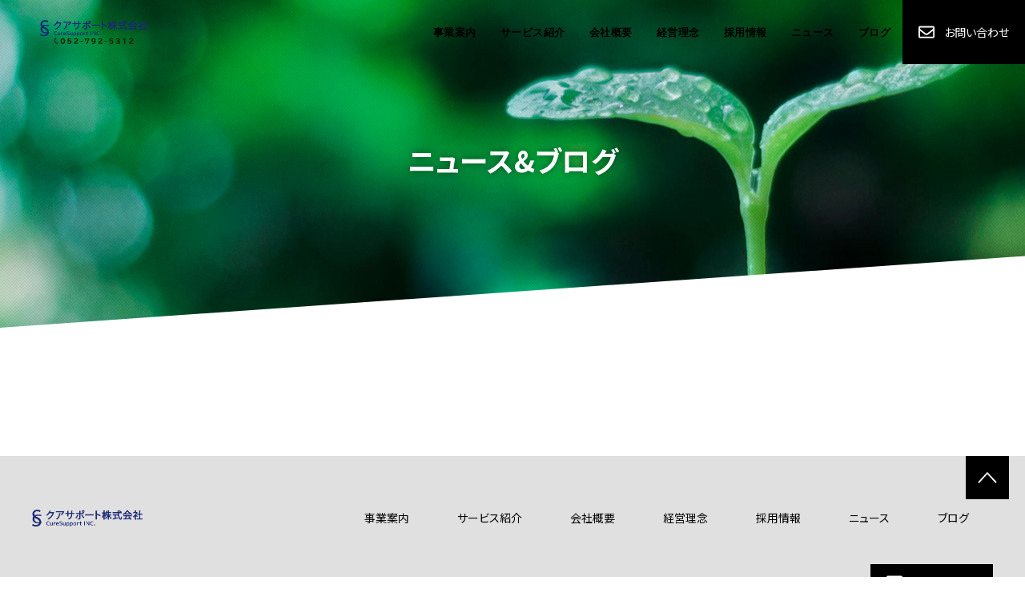

--- FILE ---
content_type: text/html; charset=UTF-8
request_url: https://curesupport-co.com/category/blog/
body_size: 5793
content:
<!DOCTYPE html>
<html dir="ltr" lang="ja">

<head>
	<!-- Google Tag Manager -->
<script>(function(w,d,s,l,i){w[l]=w[l]||[];w[l].push({'gtm.start':
new Date().getTime(),event:'gtm.js'});var f=d.getElementsByTagName(s)[0],
j=d.createElement(s),dl=l!='dataLayer'?'&l='+l:'';j.async=true;j.src=
'https://www.googletagmanager.com/gtm.js?id='+i+dl;f.parentNode.insertBefore(j,f);
})(window,document,'script','dataLayer','GTM-TC2S3QL');</script>
<!-- End Google Tag Manager -->
	
    <meta charset="UTF-8">
    <meta http-equiv="X-UA-Compatible" content="IE=edge,chrome=1" />
    <meta name="renderer" content="webkit">
    <meta name="applicable-device" content="pc,mobile">
    <meta name="format-detection" content="telephone=no, email=no, address=no">
    <meta name="viewport"
        content="width=device-width, initial-scale=1.0, minimum-scale=1.0, maximum-scale=1.0,user-scalable=no,minimal-ui">
    <meta name="apple-mobile-web-app-capable" content="yes">
    <meta name="apple-mobile-web-app-status-bar-style" content="default">
    <meta name="mobile-web-app-capable" content="yes">
    <meta name="msapplication-tap-highlight" content="yes">
    <meta name="screen-orientation" content="portrait">
    <meta name="full-screen" content="yes">
    <meta name="browsermode" content="application">
    <meta name="x5-orientation" content="portrait">
    <meta name="x5-fullscreen" content="true">
    <meta name="x5-page-mode" content="app">
    <meta http-equiv="Cache-Control" content="no-siteapp">
    <meta name="apple-mobile-web-app-title" content="BLOG | クアサポート株式会社クアサポート株式会社">
    <!--<title>
        BLOG | クアサポート株式会社    </title>-->
    <link rel="apple-touch-icon-precomposed"
        href="https://curesupport-co.com/wp-content/uploads/2020/08/fav.png">
    <link rel="shortcut icon" type="img/png"
        href="https://curesupport-co.com/wp-content/uploads/2020/08/fav.png">





    <title>BLOG | クアサポート株式会社</title>

		<!-- All in One SEO 4.8.7 - aioseo.com -->
	<meta name="robots" content="max-image-preview:large" />
	<link rel="canonical" href="https://curesupport-co.com/category/blog/" />
	<meta name="generator" content="All in One SEO (AIOSEO) 4.8.7" />
		<script type="application/ld+json" class="aioseo-schema">
			{"@context":"https:\/\/schema.org","@graph":[{"@type":"BreadcrumbList","@id":"https:\/\/curesupport-co.com\/category\/blog\/#breadcrumblist","itemListElement":[{"@type":"ListItem","@id":"https:\/\/curesupport-co.com#listItem","position":1,"name":"\u30db\u30fc\u30e0","item":"https:\/\/curesupport-co.com","nextItem":{"@type":"ListItem","@id":"https:\/\/curesupport-co.com\/category\/blog\/#listItem","name":"BLOG"}},{"@type":"ListItem","@id":"https:\/\/curesupport-co.com\/category\/blog\/#listItem","position":2,"name":"BLOG","previousItem":{"@type":"ListItem","@id":"https:\/\/curesupport-co.com#listItem","name":"\u30db\u30fc\u30e0"}}]},{"@type":"CollectionPage","@id":"https:\/\/curesupport-co.com\/category\/blog\/#collectionpage","url":"https:\/\/curesupport-co.com\/category\/blog\/","name":"BLOG | \u30af\u30a2\u30b5\u30dd\u30fc\u30c8\u682a\u5f0f\u4f1a\u793e","inLanguage":"ja","isPartOf":{"@id":"https:\/\/curesupport-co.com\/#website"},"breadcrumb":{"@id":"https:\/\/curesupport-co.com\/category\/blog\/#breadcrumblist"}},{"@type":"Organization","@id":"https:\/\/curesupport-co.com\/#organization","name":"\u30af\u30a2\u30b5\u30dd\u30fc\u30c8\u682a\u5f0f\u4f1a\u793e","description":"\u5e8a\u990a\u751f\u6750\u30ec\u30f3\u30bf\u30eb\u306a\u3089\u304a\u307e\u304b\u305b\u304f\u3060\u3055\u3044","url":"https:\/\/curesupport-co.com\/","telephone":"+81527925312","logo":{"@type":"ImageObject","url":"https:\/\/curesupport-co.com\/wp-content\/uploads\/2021\/03\/rogo-top-1.png","@id":"https:\/\/curesupport-co.com\/category\/blog\/#organizationLogo","width":511,"height":86},"image":{"@id":"https:\/\/curesupport-co.com\/category\/blog\/#organizationLogo"}},{"@type":"WebSite","@id":"https:\/\/curesupport-co.com\/#website","url":"https:\/\/curesupport-co.com\/","name":"\u30af\u30a2\u30b5\u30dd\u30fc\u30c8\u682a\u5f0f\u4f1a\u793e","description":"\u5e8a\u990a\u751f\u6750\u30ec\u30f3\u30bf\u30eb\u306a\u3089\u304a\u307e\u304b\u305b\u304f\u3060\u3055\u3044","inLanguage":"ja","publisher":{"@id":"https:\/\/curesupport-co.com\/#organization"}}]}
		</script>
		<!-- All in One SEO -->

<link rel='stylesheet' id='wp-block-library-css'  href='https://curesupport-co.com/wp-includes/css/dist/block-library/style.min.css?ver=6.0.11' type='text/css' media='all' />
<style id='global-styles-inline-css' type='text/css'>
body{--wp--preset--color--black: #000000;--wp--preset--color--cyan-bluish-gray: #abb8c3;--wp--preset--color--white: #ffffff;--wp--preset--color--pale-pink: #f78da7;--wp--preset--color--vivid-red: #cf2e2e;--wp--preset--color--luminous-vivid-orange: #ff6900;--wp--preset--color--luminous-vivid-amber: #fcb900;--wp--preset--color--light-green-cyan: #7bdcb5;--wp--preset--color--vivid-green-cyan: #00d084;--wp--preset--color--pale-cyan-blue: #8ed1fc;--wp--preset--color--vivid-cyan-blue: #0693e3;--wp--preset--color--vivid-purple: #9b51e0;--wp--preset--gradient--vivid-cyan-blue-to-vivid-purple: linear-gradient(135deg,rgba(6,147,227,1) 0%,rgb(155,81,224) 100%);--wp--preset--gradient--light-green-cyan-to-vivid-green-cyan: linear-gradient(135deg,rgb(122,220,180) 0%,rgb(0,208,130) 100%);--wp--preset--gradient--luminous-vivid-amber-to-luminous-vivid-orange: linear-gradient(135deg,rgba(252,185,0,1) 0%,rgba(255,105,0,1) 100%);--wp--preset--gradient--luminous-vivid-orange-to-vivid-red: linear-gradient(135deg,rgba(255,105,0,1) 0%,rgb(207,46,46) 100%);--wp--preset--gradient--very-light-gray-to-cyan-bluish-gray: linear-gradient(135deg,rgb(238,238,238) 0%,rgb(169,184,195) 100%);--wp--preset--gradient--cool-to-warm-spectrum: linear-gradient(135deg,rgb(74,234,220) 0%,rgb(151,120,209) 20%,rgb(207,42,186) 40%,rgb(238,44,130) 60%,rgb(251,105,98) 80%,rgb(254,248,76) 100%);--wp--preset--gradient--blush-light-purple: linear-gradient(135deg,rgb(255,206,236) 0%,rgb(152,150,240) 100%);--wp--preset--gradient--blush-bordeaux: linear-gradient(135deg,rgb(254,205,165) 0%,rgb(254,45,45) 50%,rgb(107,0,62) 100%);--wp--preset--gradient--luminous-dusk: linear-gradient(135deg,rgb(255,203,112) 0%,rgb(199,81,192) 50%,rgb(65,88,208) 100%);--wp--preset--gradient--pale-ocean: linear-gradient(135deg,rgb(255,245,203) 0%,rgb(182,227,212) 50%,rgb(51,167,181) 100%);--wp--preset--gradient--electric-grass: linear-gradient(135deg,rgb(202,248,128) 0%,rgb(113,206,126) 100%);--wp--preset--gradient--midnight: linear-gradient(135deg,rgb(2,3,129) 0%,rgb(40,116,252) 100%);--wp--preset--duotone--dark-grayscale: url('#wp-duotone-dark-grayscale');--wp--preset--duotone--grayscale: url('#wp-duotone-grayscale');--wp--preset--duotone--purple-yellow: url('#wp-duotone-purple-yellow');--wp--preset--duotone--blue-red: url('#wp-duotone-blue-red');--wp--preset--duotone--midnight: url('#wp-duotone-midnight');--wp--preset--duotone--magenta-yellow: url('#wp-duotone-magenta-yellow');--wp--preset--duotone--purple-green: url('#wp-duotone-purple-green');--wp--preset--duotone--blue-orange: url('#wp-duotone-blue-orange');--wp--preset--font-size--small: 13px;--wp--preset--font-size--medium: 20px;--wp--preset--font-size--large: 36px;--wp--preset--font-size--x-large: 42px;}.has-black-color{color: var(--wp--preset--color--black) !important;}.has-cyan-bluish-gray-color{color: var(--wp--preset--color--cyan-bluish-gray) !important;}.has-white-color{color: var(--wp--preset--color--white) !important;}.has-pale-pink-color{color: var(--wp--preset--color--pale-pink) !important;}.has-vivid-red-color{color: var(--wp--preset--color--vivid-red) !important;}.has-luminous-vivid-orange-color{color: var(--wp--preset--color--luminous-vivid-orange) !important;}.has-luminous-vivid-amber-color{color: var(--wp--preset--color--luminous-vivid-amber) !important;}.has-light-green-cyan-color{color: var(--wp--preset--color--light-green-cyan) !important;}.has-vivid-green-cyan-color{color: var(--wp--preset--color--vivid-green-cyan) !important;}.has-pale-cyan-blue-color{color: var(--wp--preset--color--pale-cyan-blue) !important;}.has-vivid-cyan-blue-color{color: var(--wp--preset--color--vivid-cyan-blue) !important;}.has-vivid-purple-color{color: var(--wp--preset--color--vivid-purple) !important;}.has-black-background-color{background-color: var(--wp--preset--color--black) !important;}.has-cyan-bluish-gray-background-color{background-color: var(--wp--preset--color--cyan-bluish-gray) !important;}.has-white-background-color{background-color: var(--wp--preset--color--white) !important;}.has-pale-pink-background-color{background-color: var(--wp--preset--color--pale-pink) !important;}.has-vivid-red-background-color{background-color: var(--wp--preset--color--vivid-red) !important;}.has-luminous-vivid-orange-background-color{background-color: var(--wp--preset--color--luminous-vivid-orange) !important;}.has-luminous-vivid-amber-background-color{background-color: var(--wp--preset--color--luminous-vivid-amber) !important;}.has-light-green-cyan-background-color{background-color: var(--wp--preset--color--light-green-cyan) !important;}.has-vivid-green-cyan-background-color{background-color: var(--wp--preset--color--vivid-green-cyan) !important;}.has-pale-cyan-blue-background-color{background-color: var(--wp--preset--color--pale-cyan-blue) !important;}.has-vivid-cyan-blue-background-color{background-color: var(--wp--preset--color--vivid-cyan-blue) !important;}.has-vivid-purple-background-color{background-color: var(--wp--preset--color--vivid-purple) !important;}.has-black-border-color{border-color: var(--wp--preset--color--black) !important;}.has-cyan-bluish-gray-border-color{border-color: var(--wp--preset--color--cyan-bluish-gray) !important;}.has-white-border-color{border-color: var(--wp--preset--color--white) !important;}.has-pale-pink-border-color{border-color: var(--wp--preset--color--pale-pink) !important;}.has-vivid-red-border-color{border-color: var(--wp--preset--color--vivid-red) !important;}.has-luminous-vivid-orange-border-color{border-color: var(--wp--preset--color--luminous-vivid-orange) !important;}.has-luminous-vivid-amber-border-color{border-color: var(--wp--preset--color--luminous-vivid-amber) !important;}.has-light-green-cyan-border-color{border-color: var(--wp--preset--color--light-green-cyan) !important;}.has-vivid-green-cyan-border-color{border-color: var(--wp--preset--color--vivid-green-cyan) !important;}.has-pale-cyan-blue-border-color{border-color: var(--wp--preset--color--pale-cyan-blue) !important;}.has-vivid-cyan-blue-border-color{border-color: var(--wp--preset--color--vivid-cyan-blue) !important;}.has-vivid-purple-border-color{border-color: var(--wp--preset--color--vivid-purple) !important;}.has-vivid-cyan-blue-to-vivid-purple-gradient-background{background: var(--wp--preset--gradient--vivid-cyan-blue-to-vivid-purple) !important;}.has-light-green-cyan-to-vivid-green-cyan-gradient-background{background: var(--wp--preset--gradient--light-green-cyan-to-vivid-green-cyan) !important;}.has-luminous-vivid-amber-to-luminous-vivid-orange-gradient-background{background: var(--wp--preset--gradient--luminous-vivid-amber-to-luminous-vivid-orange) !important;}.has-luminous-vivid-orange-to-vivid-red-gradient-background{background: var(--wp--preset--gradient--luminous-vivid-orange-to-vivid-red) !important;}.has-very-light-gray-to-cyan-bluish-gray-gradient-background{background: var(--wp--preset--gradient--very-light-gray-to-cyan-bluish-gray) !important;}.has-cool-to-warm-spectrum-gradient-background{background: var(--wp--preset--gradient--cool-to-warm-spectrum) !important;}.has-blush-light-purple-gradient-background{background: var(--wp--preset--gradient--blush-light-purple) !important;}.has-blush-bordeaux-gradient-background{background: var(--wp--preset--gradient--blush-bordeaux) !important;}.has-luminous-dusk-gradient-background{background: var(--wp--preset--gradient--luminous-dusk) !important;}.has-pale-ocean-gradient-background{background: var(--wp--preset--gradient--pale-ocean) !important;}.has-electric-grass-gradient-background{background: var(--wp--preset--gradient--electric-grass) !important;}.has-midnight-gradient-background{background: var(--wp--preset--gradient--midnight) !important;}.has-small-font-size{font-size: var(--wp--preset--font-size--small) !important;}.has-medium-font-size{font-size: var(--wp--preset--font-size--medium) !important;}.has-large-font-size{font-size: var(--wp--preset--font-size--large) !important;}.has-x-large-font-size{font-size: var(--wp--preset--font-size--x-large) !important;}
</style>
<link rel='stylesheet' id='contact-form-7-css'  href='https://curesupport-co.com/wp-content/plugins/contact-form-7/includes/css/styles.css?ver=5.6.3' type='text/css' media='all' />
<link rel='stylesheet' id='worp-style-css'  href='https://curesupport-co.com/wp-content/themes/onepage-201911/style.css?ver=6.0.11' type='text/css' media='all' />
<style type="text/css" id="simple-css-output">.main-management { position: relative; width: 100%; background: url(https://curesupport-co.com/wp-content/uploads/2019/11/back-1.jpg); background-size: cover;}.main-service .title-service , .main-sale .title-sale { margin: 0 0 16px; text-align: center; color: #2c2d30; font-size: 22px; font-weight: bold; margin-bottom: 30px; font-size: 1.8rem; line-height: 2.1428571429; letter-spacing: .32em; padding-left: .32em;}.main-sale .txt-sale { max-width: 100%; margin: 0px; text-align: center;}.main-service .txt-service , .main-sale .txt-sale{ max-width: 100%; margin: 10px auto 0; margin: 10px 0; font-size: 14px; line-height: 2.5; text-align: center;}@media (min-width: 900px){ .header-wrapper .nav ul li a { padding:30px 15px !important;}}@media screen and (min-width: 768px){.br-sp {display: none; }}@media screen and (max-width: 769px){.br-pc {display: none; }}</style><style type="text/css">.recentcomments a{display:inline !important;padding:0 !important;margin:0 !important;}</style>		<style type="text/css" id="wp-custom-css">
			@media screen and (min-width:900px) {
.header-wrapper {
    background-color: transparent!important;
}
.header-wrapper.change-head {
    background-color: #fff!important;
}

.header-wrapper .nav ul li a {
    font-size: 14px;
    color: #000;
    white-space: nowrap;
    padding: 30px 30px;
    position: relative;
    display: block;
    text-align: center;
    overflow: hidden;
    -webkit-transition: 0.3s;
    transition: 0.3s;
    color: #000;
    font-family: "Poppins","Noto Sans Japanese",-apple-system,BlinkMacSystemFont,"Helvetica Neue","Segoe UI","ヒラギノ角ゴ ProN W3","Hiragino Kaku Gothic ProN","ヒラギノ角ゴ Pro W3","Hiragino Kaku Gothic Pro","メイリオ","Meiryo","游ゴシック",YuGothic,"ＭＳ Ｐゴシック","MS PGothic",Sans-Serif;
    font-size: 13px;
    font-weight: 700;
    line-height: 1;
    letter-spacing: .5px;
}

.header-wrapper.change-head .nav ul li a {
    padding: 10px 30px;
    color: #000;
}

.header-wrapper.change-head {
    background-color: #fff!important;
}
	.header-wrapper .entry-button a {
    height: 100%;
    max-width: 180px;
    white-space: nowrap;
    line-height: 1.1;
    background-color: #000;
    display: -webkit-box;
    display: -ms-flexbox;
    display: flex;
    -webkit-box-pack: center;
    -ms-flex-pack: center;
    justify-content: center;
    -webkit-box-align: center;
    -ms-flex-align: center;
    align-items: center;
    color: #fff;
    padding: 5px 20px;
    font-size: 14px;
    -webkit-transition: .3s;
    transition: .3s;
    height: 80px;
}
}

.zoomslider:after {
    background: none;
}

.index-more a {
    padding: 20px 10px;
}

.index-section2 .index-txt {
    line-height: 2.5;
}

.index-section2 .index-title {
    margin-bottom: 30px;
    padding-left: .32em;
    font-size: 1.8rem;
    line-height: 2.1428571429;
    letter-spacing: .32em;
}

@media screen and (min-width:900px) {
.hero .hero-container .slogan h2 {
    font-size: 40px;
    color: #000;
    font-weight: bold;
    line-height: 1.4;
    margin-bottom: 35px;
    text-align: left;
    margin-left: 5%;
    font-weight: bold;
    letter-spacing: 0.06em;
    line-height: 1.5em;
    font-feature-settings: "palt";
}
	.hero .hero-container .slogan .t_des {
    text-align: left;
    font-size: 16px;
    color: #000;
    margin-left: 5%;
}
	.index-txt {
    font-size: 14px;
    line-height: 2.5;
}
	.index-section5 .index-section5-flex2 .index-title {
    padding: 0px 27px;
    text-align: center;
}
	.index-section5 .index-section5-flex2 .index-title-sub {
    padding: 0px 27px;
    text-align: center;
}
}

.main-management .title-management {
    margin: 0 0 16px;
    text-align: center;
    color: #2c2d30;
    font-size: 20px;
    font-weight: bold;
    margin-bottom: 30px;
    padding-left: .32em;
    font-size: 1.8rem;
    line-height: 2.1428571429;
    letter-spacing: .32em;
}

.main-management .txt-management p {
    margin: 10px 0;
    font-size: 14px;
    line-height: 2.5;
}		</style>
		</head>

<body class="archive category category-blog category-4">
<!-- Google Tag Manager (noscript) -->
<noscript><iframe src="https://www.googletagmanager.com/ns.html?id=GTM-TC2S3QL"
height="0" width="0" style="display:none;visibility:hidden"></iframe></noscript>
<!-- End Google Tag Manager (noscript) -->
    <header>

        <div class="header-wrapper">
            <h1>                <a href="https://curesupport-co.com"><img src="https://curesupport-co.com/wp-content/uploads/2021/02/tel_logo.png" alt="logo"></a>
                            </h1>

            <div class="header-right">
                <div class="head-nav">
                    <div class="nav-group">

                        <div class="nav">
                            <div class="menu-wrapper">
                                <div class="menu-menuheader-container"><ul id="menu-menuheader" class="menu"><li id="menu-item-12" class="menu-item menu-item-type-custom menu-item-object-custom menu-item-home menu-item-12"><a href="https://curesupport-co.com/">top</a></li>
<li id="menu-item-52" class="menu-item menu-item-type-post_type menu-item-object-page menu-item-52"><a href="https://curesupport-co.com/service/">事業案内</a></li>
<li id="menu-item-57" class="menu-item menu-item-type-post_type menu-item-object-page menu-item-57"><a href="https://curesupport-co.com/sale/">サービス紹介</a></li>
<li id="menu-item-39" class="menu-item menu-item-type-post_type menu-item-object-page menu-item-39"><a href="https://curesupport-co.com/company/">会社概要</a></li>
<li id="menu-item-197" class="menu-item menu-item-type-post_type menu-item-object-page menu-item-197"><a href="https://curesupport-co.com/management/">経営理念</a></li>
<li id="menu-item-49" class="menu-item menu-item-type-post_type menu-item-object-page menu-item-49"><a href="https://curesupport-co.com/recruit/">採⽤情報</a></li>
<li id="menu-item-252" class="menu-item menu-item-type-custom menu-item-object-custom menu-item-252"><a href="https://curesupport-co.com/category/news/">ニュース</a></li>
<li id="menu-item-251" class="menu-item menu-item-type-custom menu-item-object-custom current-menu-item menu-item-251"><a href="https://curesupport-co.com/category/blog/" aria-current="page">ブログ</a></li>
</ul></div>                            </div>

                        </div>
                    </div>
                    <div class="entry-button"><a href="https://curesupport-co.com/contact">

                            <span><svg xmlns="https://www.w3.org/2000/svg" viewBox="0 0 512 512">
                                    <path fill="currentColor"
                                        d="M464 64H48C21.49 64 0 85.49 0 112v288c0 26.51 21.49 48 48 48h416c26.51 0 48-21.49 48-48V112c0-26.51-21.49-48-48-48zm0 48v40.805c-22.422 18.259-58.168 46.651-134.587 106.49-16.841 13.247-50.201 45.072-73.413 44.701-23.208.375-56.579-31.459-73.413-44.701C106.18 199.465 70.425 171.067 48 152.805V112h416zM48 400V214.398c22.914 18.251 55.409 43.862 104.938 82.646 21.857 17.205 60.134 55.186 103.062 54.955 42.717.231 80.509-37.199 103.053-54.947 49.528-38.783 82.032-64.401 104.947-82.653V400H48z">
                                    </path>
                                </svg></span><em>お問い合わせ</em></a>
                    </div>

                    <div id="toggle-btn">
                        <div class="bar"><span></span></div>menu
                    </div>

                </div>
            </div>
        </div>

    </header><section class="section page-brn">
  <div class="page-banner img_bg"><img src="https://curesupport-co.com/wp-content/uploads/2021/03/newsblog_header.jpg" alt="img">
    <div class="horn"></div>
    <div class="brn_inner">
      <div class="ttl_brn">
        <h2>ニュース&ブログ</h2>
        <h3></h3>
      </div>
    </div>
  </div>
</section>
<div class="page-category">
  <div class="category-case">
      </div>
</div>
<footer>
    <div class="footer">
        <div class="bkt">
            <svg version="1.1" xmlns="https://www.w3.org/2000/svg" viewBox="35.036 181.022 729.927 437.956">
                <g>
                    <path fill="#FFFFFF" d="M75.912,618.978l-40.876-40.876l362.044-397.08l367.883,391.241l-40.876,46.715L397.08,262.774
		L75.912,618.978z"></path>
                </g>
            </svg>
        </div>
        <div class="foot-info">


            <div class="foot-logo2">                 <a href="https://curesupport-co.com"><img src="https://curesupport-co.com/wp-content/uploads/2020/12/rogo.png" alt="logo"></a>
                </div>
            <div class="foot-nav">
                <div class="menu-menuheader-container"><ul id="menu-menuheader-1" class="menu"><li class="menu-item menu-item-type-custom menu-item-object-custom menu-item-home menu-item-12"><a href="https://curesupport-co.com/">top</a></li>
<li class="menu-item menu-item-type-post_type menu-item-object-page menu-item-52"><a href="https://curesupport-co.com/service/">事業案内</a></li>
<li class="menu-item menu-item-type-post_type menu-item-object-page menu-item-57"><a href="https://curesupport-co.com/sale/">サービス紹介</a></li>
<li class="menu-item menu-item-type-post_type menu-item-object-page menu-item-39"><a href="https://curesupport-co.com/company/">会社概要</a></li>
<li class="menu-item menu-item-type-post_type menu-item-object-page menu-item-197"><a href="https://curesupport-co.com/management/">経営理念</a></li>
<li class="menu-item menu-item-type-post_type menu-item-object-page menu-item-49"><a href="https://curesupport-co.com/recruit/">採⽤情報</a></li>
<li class="menu-item menu-item-type-custom menu-item-object-custom menu-item-252"><a href="https://curesupport-co.com/category/news/">ニュース</a></li>
<li class="menu-item menu-item-type-custom menu-item-object-custom current-menu-item menu-item-251"><a href="https://curesupport-co.com/category/blog/" aria-current="page">ブログ</a></li>
</ul></div>            </div>


        </div>
        <div class="foot-bottom">



            <div class="foot-link">
                
                            </div>
            <div class="foot-privacy"><a href="https://curesupport-co.com/privacy-policy">プライバシーポリシー</a></div>

            <div class="foot-entry"><a href="https://curesupport-co.com/contact">

                    <span><svg xmlns="https://www.w3.org/2000/svg" viewBox="0 0 512 512">
                            <path fill="currentColor"
                                d="M464 64H48C21.49 64 0 85.49 0 112v288c0 26.51 21.49 48 48 48h416c26.51 0 48-21.49 48-48V112c0-26.51-21.49-48-48-48zm0 48v40.805c-22.422 18.259-58.168 46.651-134.587 106.49-16.841 13.247-50.201 45.072-73.413 44.701-23.208.375-56.579-31.459-73.413-44.701C106.18 199.465 70.425 171.067 48 152.805V112h416zM48 400V214.398c22.914 18.251 55.409 43.862 104.938 82.646 21.857 17.205 60.134 55.186 103.062 54.955 42.717.231 80.509-37.199 103.053-54.947 49.528-38.783 82.032-64.401 104.947-82.653V400H48z">
                            </path>
                        </svg></span><em>お問い合わせ</em></a></div>

        </div>
        <div class="copy">Copyright © 2026 クアサポート株式会社. All rights reserved.</div>
        <div class="copy"><a href="https://onepage.co.jp/" class="produceby" target="_blank">Produce by onepage</a></div>
    </div>

</footer>

<script type='text/javascript' src='https://curesupport-co.com/wp-content/plugins/contact-form-7/includes/swv/js/index.js?ver=5.6.3' id='swv-js'></script>
<script type='text/javascript' id='contact-form-7-js-extra'>
/* <![CDATA[ */
var wpcf7 = {"api":{"root":"https:\/\/curesupport-co.com\/wp-json\/","namespace":"contact-form-7\/v1"}};
/* ]]> */
</script>
<script type='text/javascript' src='https://curesupport-co.com/wp-content/plugins/contact-form-7/includes/js/index.js?ver=5.6.3' id='contact-form-7-js'></script>
<script type='text/javascript' src='https://curesupport-co.com/wp-content/themes/onepage-201911/js/jquery-3.4.1.min.js' id='jquery-3.4.1-js'></script>
<script type='text/javascript' src='https://curesupport-co.com/wp-includes/js/imagesloaded.min.js?ver=4.1.4' id='imagesloaded-js'></script>
<script type='text/javascript' src='https://curesupport-co.com/wp-content/themes/onepage-201911/js/index.js' id='index-js'></script>
</body>

</html>

--- FILE ---
content_type: text/css
request_url: https://curesupport-co.com/wp-content/themes/onepage-201911/style.css?ver=6.0.11
body_size: 9678
content:
@charset "UTF-8";
@import url("https://fonts.googleapis.com/css?family=Noto+Sans+JP:300,400,500,700|Oswald:300,400,500&display=swap");
* {
  margin: 0;
  padding: 0;
  outline: 0;
  border: 0;
  background: 0 0;
  vertical-align: baseline;
  font-size: 100%;
}

*,
:after,
:before {
  box-sizing: border-box;
}

html {
  font-size: 100%;
  -webkit-text-size-adjust: 100%;
  -ms-text-size-adjust: 100%;
}

body {
  overflow-x: hidden;
  font: normal normal normal 14px/1.8 "-apple-system", "Noto Sans JP", "游ゴシック体", "ヒラギノ角ゴ Pro W3", "メイリオ", "Hiragino Kaku Gothic ProN", "MS PGothic", "sans-serif";
  color: #231916;
  font-feature-settings: "palt" 1;
  font-kerning: auto;
  margin: 0 auto;
  background-color: #fff;
}

address,
caption,
code,
figcaption,
pre,
th {
  font-weight: 400;
  font-style: normal;
  font-size: 1em;
}

blockquote,
q {
  quotes: none;
}

blockquote:after,
blockquote:before,
q:after,
q:before {
  content: "";
  content: none;
}

fieldset,
iframe,
img {
  border: 0;
}

fieldset {
  padding: 0.35em 0.75em 0.625em;
}

ins {
  background-color: #ff9;
  color: #231916;
  text-decoration: none;
}

caption,
th {
  text-align: left;
}

table {
  border-collapse: collapse;
  border-spacing: 0;
}

article,
aside,
details,
figcaption,
figure,
footer,
header,
hgroup,
main,
nav,
section {
  display: block;
}

audio,
canvas,
progress,
video {
  display: inline-block;
  vertical-align: baseline;
}

sup {
  vertical-align: text-top;
}

sub {
  vertical-align: text-bottom;
}

hr {
  display: block;
  overflow: visible;
  box-sizing: content-box;
  margin: 1em 0;
  padding: 0;
  height: 0;
  border: 0;
  border-top: 1px solid #ccc;
}

button,
input,
optgroup,
select,
textarea {
  margin: 0;
  font-size: 100%;
  font-family: inherit;
}

textarea {
  overflow: auto;
}

[type=checkbox],
[type=radio] {
  box-sizing: border-box;
  padding: 0;
}

[type=number]::-webkit-inner-spin-button,
[type=number]::-webkit-outer-spin-button {
  height: auto;
}

[type=search] {
  outline-offset: -2px;
  -webkit-appearance: textfield;
}

[type=search]::-webkit-search-cancel-button,
[type=search]::-webkit-search-decoration {
  -webkit-appearance: none;
}

::-webkit-file-upload-button {
  font: inherit;
  -webkit-appearance: button;
}

details,
menu {
  display: block;
}

summary {
  display: list-item;
}

canvas {
  display: inline-block;
}

[hidden],
template {
  display: none;
}

input,
select {
  vertical-align: middle;
}

button {
  overflow: visible;
  box-sizing: content-box;
  border: 0;
  background: 0 0;
  color: inherit;
  vertical-align: inherit;
  font: inherit;
  line-height: inherit;
  cursor: pointer;
}

button:disabled {
  cursor: default;
}

button,
select {
  text-transform: none;
}

[type=reset],
[type=submit],
button,
html [type=button] {
  -webkit-appearance: button;
}

[type=button]::-moz-focus-inner,
[type=reset]::-moz-focus-inner,
[type=submit]::-moz-focus-inner,
button::-moz-focus-inner {
  padding: 0;
  border-style: none;
}

[type=button]:-moz-focusring,
[type=reset]:-moz-focusring,
[type=submit]:-moz-focusring,
button:-moz-focusring {
  outline: 1px dotted ButtonText;
}

fieldset {
  padding: 0.35em 0.75em 0.625em;
}

legend {
  display: table;
  max-width: 100%;
  color: inherit;
  white-space: normal;
}

audio:not([controls]) {
  display: none;
  height: 0;
}

:focus[data-focus-method=mouse]:not(input):not(textarea):not(select),
:focus[data-focus-method=touch]:not(input):not(textarea):not(select) {
  outline: 0;
}

::-moz-focus-inner {
  padding: 0;
  border: 0;
}

audio,
progress,
video {
  display: inline-block;
}

progress {
  vertical-align: baseline;
}

a,
a:link,
a:visited {
  background-color: transparent;
  text-decoration: none;
  -webkit-text-decoration-skip: objects;
}

a:active {
  text-decoration: none;
}

abbr[title] {
  border-bottom: none;
  text-decoration: underline;
  -webkit-text-decoration: underline dotted;
  text-decoration: underline dotted;
}

b,
strong {
  font-weight: inherit;
  font-weight: bolder;
}

code,
kbd,
pre,
samp {
  font-size: 1em;
  font-family: monospace;
}

[type=button],
[type=reset],
[type=submit],
button {
  -webkit-appearance: button;
}

mark {
  background-color: #ff0;
  color: #231916;
}

small {
  font-size: 80%;
}

sub,
sup {
  position: relative;
  vertical-align: baseline;
  font-size: 75%;
  line-height: 0;
}

sub {
  bottom: -0.25em;
}

sup {
  top: -0.5em;
}

ul {
  list-style: none;
}

img {
  display: block;
  height: auto;
  max-width: 100%;
  border-style: none;
}

svg:not(:root) {
  overflow: hidden;
}

[type=button]::-moz-focus-inner,
[type=reset]::-moz-focus-inner,
[type=submit]::-moz-focus-inner,
button::-moz-focus-inner {
  border-style: none;
  padding: 0;
}

[type=button],
[type=reset],
[type=submit],
button {
  -webkit-appearance: button;
}

[type=button]:-moz-focusring,
[type=reset]:-moz-focusring,
[type=submit]:-moz-focusring,
button:-moz-focusring {
  outline: 1px dotted ButtonText;
}

legend {
  box-sizing: border-box;
  color: inherit;
  display: table;
  max-width: 100%;
  padding: 0;
  white-space: normal;
}

[type=checkbox],
[type=radio] {
  box-sizing: border-box;
  padding: 0;
}

[type=number]::-webkit-inner-spin-button,
[type=number]::-webkit-outer-spin-button {
  height: auto;
}

[type=search] {
  -webkit-appearance: textfield;
  outline-offset: -2px;
}

[type=search]::-webkit-search-decoration {
  -webkit-appearance: none;
}

::-webkit-input-placeholder {
  color: #d0d0d0;
}

:-moz-placeholder {
  color: #d0d0d0;
}

::-moz-placeholder {
  color: #d0d0d0;
}

:-ms-input-placeholder {
  color: #d0d0d0;
}

/* chorm scroll style */
::-webkit-scrollbar {
  width: 6px;
  background-color: #f3f3f3;
  border-left: 1px solid #dddddd;
}

::-webkit-scrollbar:hover {
  background-color: #f3f3f3;
}

::-webkit-scrollbar-thumb {
  cursor: pointer;
  background-color: #333333;
}

::-webkit-scrollbar-thumb:hover {
  background-color: #333333;
}

::-webkit-scrollbar-button:start:decrement,
::-webkit-scrollbar-button:end:increment {
  display: none;
}

/* Close Label */
.img_bg > img {
  display: none;
}

/*header*/
.header-wrapper {
  width: 100%;
  display: flex;
  justify-content: space-between;
  align-items: center;
  position: fixed;
  top: 0;
  left: 0;
  z-index: 5;
  background-color: #fff;
  transition: 0.3s;
  right: 0;
}

.header-wrapper h1 {
  width: 100%;
  max-width: 134px;
  margin-left: 50px;
  transition: 0.3s;
  display: flex;
  justify-content: center;
  align-items: center;
  opacity: 1;
}

.header-wrapper h1 a {
  display: block;
  transition: 0.3s;
  width: 100%;
  max-width: 134px;
}

.header-wrapper h1 a img {
  width: 100%;
  max-width: 134px;
}

.header-wrapper h1 a:hover {
  transform: scale(0.9);
}

.header-wrapper .header-right {
  width: calc(100% - 194px);
}

.header-wrapper .head-nav {
  display: flex;
  justify-content: flex-end;
  align-items: stretch;
  height: 100%;
}

.header-wrapper .nav {
  display: flex;
  flex-direction: column-reverse;
  justify-content: center;
  height: 100%;
}

.header-wrapper .nav ul {
  display: flex;
  justify-content: flex-end;
  align-items: center;
}

.header-wrapper .nav ul li {
  position: relative;
}

.header-wrapper .nav ul li a {
  font-size: 14px;
  color: #000;
  white-space: nowrap;
  padding: 30px 30px;
  position: relative;
  display: block;
  text-align: center;
  overflow: hidden;
  transition: 0.3s;
}

.header-wrapper .nav ul li a:before {
  content: "";
  display: block;
  position: absolute;
  width: 100%;
  height: 0px;
  background: #e52d27;
  left: 50%;
  bottom: 0;
  transform: translate(-50%, 0px);
  transition: height 0.2s ease;
  will-change: bottom;
}

.header-wrapper .nav ul li a:hover:before {
  height: 6px;
}

.header-wrapper .entry-button {
  transition: 0.3s;
}

.header-wrapper .entry-button a {
  height: 100%;
  max-width: 180px;
  white-space: nowrap;
  line-height: 1.1;
  background-color: #000;
  display: flex;
  justify-content: center;
  align-items: center;
  color: #fff;
  padding: 5px 20px;
  font-size: 14px;
  transition: 0.3s;
}

.header-wrapper .entry-button a:hover {
  background-color: #e52d27;
}

.header-wrapper .entry-button a span {
  display: flex;
  align-items: center;
  justify-content: center;
  margin-right: 12px;
}

.header-wrapper .entry-button a span svg {
  width: 20px;
  height: 20px;
}

.header-wrapper .entry-button a em {
  font-style: normal;
}

.header-wrapper.change-head {
  box-shadow: 0px 1px 10px rgba(0, 0, 0, 0.2);
}

.header-wrapper.change-head .nav ul li a {
  padding: 10px 30px;
}

#menu-item-12 {
  display: none;
}

#toggle-btn {
  display: none;
  width: 30px;
  color: #e52d27;
  font-size: 1.2rem;
  text-align: center;
  box-sizing: content-box;
  -webkit-user-select: none;
  font-size: 12px;
  text-align: center;
}

#toggle-btn span {
  content: "";
  display: block;
  position: absolute;
  right: 0;
  width: 24px;
  height: 2px;
  border-radius: 2px;
  background: #e52d27;
  transition-duration: 0.6s;
  transition-timing-function: cubic-bezier(0.1, 0.8, 0.35, 1);
  top: 7px;
  transition: background-color 0.3s 0.3s;
  will-change: background-color;
}

#toggle-btn span:before {
  content: "";
  display: block;
  position: absolute;
  right: 0;
  width: 24px;
  height: 2px;
  border-radius: 2px;
  background: #e52d27;
  transition-duration: 0.6s;
  transition-timing-function: cubic-bezier(0.1, 0.8, 0.35, 1);
  top: -7px;
  transition-property: top, transform;
}

#toggle-btn span:after {
  content: "";
  display: block;
  position: absolute;
  right: 0;
  width: 24px;
  height: 2px;
  border-radius: 2px;
  background: #e52d27;
  transition-duration: 0.6s;
  transition-timing-function: cubic-bezier(0.1, 0.8, 0.35, 1);
  bottom: -7px;
  transition-property: bottom, transform;
}

#toggle-btn .bar {
  position: relative;
  width: 24px;
  height: 16px;
  margin: 0 auto 2px;
}

@media (max-width: 1200px) {
  .header-wrapper h1 {
    margin-left: 20px;
  }
  .header-wrapper .header-right {
    width: calc(100% - 154px);
  }
  .header-wrapper .nav ul li a {
    padding: 30px 20px;
  }
}
@media (max-width: 980px) {
  .header-wrapper .entry-button a span {
    margin-right: 0px;
  }
  .header-wrapper .entry-button a em {
    display: none;
  }
  .header-wrapper .nav ul li a {
    padding: 30px 10px !important;
  }
  .header-wrapper.change-head .nav ul li a {
    padding: 10px 10px;
  }
}
@media (max-width: 767px) {
  #toggle-btn {
    display: block;
    z-index: 1;
    padding: 18px;
    line-height: 1;
  }
  #menu-item-12 {
    display: block;
  }
  .nav-group {
    overflow: auto;
    position: fixed;
    top: 0;
    left: 0;
    width: 100%;
    height: 100%;
    display: flex;
    align-items: center;
    flex-direction: column;
    background-color: #fff;
    transform: translateY(-101%);
    transition: transform 0.6s cubic-bezier(0.1, 0.8, 0.35, 1);
    will-change: transform;
  }
  .nav-group .nav {
    width: 100%;
    max-width: 300px;
  }
  .nav-group .nav ul {
    display: block;
  }
  .nav-group .nav ul li a {
    padding: 10px 10px;
    text-transform: uppercase;
  }
  .nav-group .nav ul li a:before {
    height: 1px !important;
  }
  .nav-opened {
    overflow: hidden;
  }
  .nav-opened .nav-group {
    transform: translateY(0%);
    display: flex;
    flex-direction: column;
    align-items: center;
    -webkit-box-pack: center;
    -ms-flex-pack: center;
    transition: transform 0.6s ease;
  }
  .nav-opened #toggle-btn span {
    background: transparent;
    transition-delay: 0s;
  }
  .nav-opened #toggle-btn span:before {
    top: 0;
    transform: rotate(315deg);
  }
  .nav-opened #toggle-btn span:after {
    bottom: 0;
    transform: rotate(-315deg);
  }
}
/*header end*/
/*index banner*/
/*banner*/
.zoomslider {
  width: 100%;
  height: 100%;
  position: absolute !important;
  z-index: 1;
  top: 0;
  left: 0;
  overflow: hidden;
  transform: skew(0deg, -4deg);
  transform-origin: left bottom;
}

.zoomslider:after {
  content: "";
  z-index: 10;
  position: absolute;
  width: 100%;
  height: auto;
  top: 0;
  left: 0;
  right: 0;
  bottom: 0;
  opacity: 1;
  background: url(img/2x2.png) 0 0 repeat;
}

.zoomslider .slideitem {
  transform: skew(0deg, 4deg);
  transform-origin: left bottom;
}

.zoomslider .slideitem picture {
  z-index: 1;
  backface-visibility: hidden;
  width: 100%;
  height: 100%;
  position: absolute;
  display: block;
  top: 0;
  left: 0;
  transform-origin: center;
  overflow: hidden;
}

.zoomslider img {
  width: 100%;
  height: 100%;
  display: block;
  position: absolute;
  top: 0;
  left: 0;
  -o-object-fit: cover;
  object-fit: cover;
  -o-object-position: center;
  object-position: center;
  transform: scale(1);
}

.slideitem,
.slideitem img {
  position: absolute;
  height: 100%;
  left: 0;
  top: 0;
  width: 100%;
  z-index: 1;
}

.hero {
  position: relative;
  z-index: 2;
  width: 100%;
  height: calc(100vh + 142px);
  min-height: 600px;
  max-height: 1270px;
  display: flex;
  align-items: stretch;
  justify-content: center;
}

.hero .hero-container {
  z-index: 5;
  width: 100%;
  max-width: 1840px;
  padding: 0 35px;
  position: relative;
  display: flex;
  align-items: flex-start;
  justify-content: center;
}

.hero .hero-container .slogan {
  position: relative;
  z-index: 2;
  text-align: center;
  top: 35%;
  width: 100%;
}

.hero .hero-container .slogan .t_des {
  text-align: center;
  font-size: 16px;
}

.hero .hero-container .slogan h2 {
  font-size: 34px;
  font-weight: bold;
  line-height: 1.4;
  margin-bottom: 35px;
}

.hero .hero-container .slogan .slogan-info {
  opacity: 0;
  transform: translateY(50px);
  transition-timing-function: ease, cubic-bezier(0.15, 1.36, 0.5, 1);
  transition-duration: 0.4s, 0.8s;
}

.hero .hero-container .slogan .slogan-info.show {
  opacity: 1;
  transform: translateY(0px);
}

.scroll-down {
  cursor: pointer;
  position: absolute;
  top: 34%;
  left: 50%;
  width: 60px;
  text-align: center;
  transform: translateX(-50%);
  z-index: 6;
  width: auto;
  height: auto;
  margin: 0 auto;
  color: #fff;
  text-align: center;
  opacity: 0;
  transition-timing-function: ease, cubic-bezier(0.15, 1.36, 0.5, 1);
  transition-duration: 0.4s, 0.8s;
}

.scroll-down .txt {
  font-size: 16px;
  text-transform: uppercase;
}

.scroll-down svg {
  display: block;
  width: 18px !important;
  height: 16px;
  margin: 5px auto 0;
}

.scroll-down.show {
  top: 83%;
  opacity: 1;
}
@keyframes shine {
  0% {
    transform: translate(-50%, 5px);
  }
  50% {
    transform: translate(-50%, 0px);
  }
  100% {
    transform: translate(-50%, 5px);
  }
}
@media (max-width: 767px) {
  .hero {
    height: calc(100vh + 28px);
  }
  .hero .hero-container .slogan h2 {
    font-size: 20px;
    margin-bottom: 20px;
  }
  .hero .hero-container .slogan .t_des {
    font-size: 12px;
  }
}
@media (max-width: 320px) {
  .hero .hero-container .slogan {
    top: 28%;
  }
}
/*head end*/
.index-more {
  width: 100%;
}

.index-more a {
  display: block;
  position: relative;
  font-size: 14px;
  max-width: 190px;
  width: 100%;
  text-align: center;
  color: #fff;
  background-color: #000;
  transition: 0.2s;
  padding: 20px 10px;
  text-transform: uppercase;
}

.index-more a .lin-str {
  width: 6px;
  height: 10px;
  position: absolute;
  top: 50%;
  right: 17px;
  transform: translateY(-50%);
  overflow: hidden;
}

.index-more a .more-txt {
  position: relative;
  z-index: 2;
  display: block;
}

.index-more a:hover {
  letter-spacing: 1px;
  background-color: #b6b7ba;
}

.index-more a:hover .lin-str {
  animation: circleMarkLineAnimation2 0.6s cubic-bezier(0.215, 0.61, 0.355, 1);
}
@keyframes circleMarkLineAnimation2 {
  0% {
    transform-origin: right top;
    transform: scaleX(1) translateY(-50%);
  }
  50% {
    transform-origin: right top;
    transform: scaleX(0) translateY(-50%);
  }
  51% {
    transform-origin: left top;
    transform: scaleX(0) translateY(-50%);
  }
  100% {
    transform-origin: left top;
    transform: scaleX(1) translateY(-50%);
  }
}
.index-title {
  font-size: 32px;
  line-height: 1.3;
  font-weight: bold;
  text-transform: uppercase;
}

.index-title-sub {
  font-size: 16px;
  color: #666666;
}

.index-txt {
  font-size: 14px;
}

/*index-section2*/
.index-section2 {
  width: 100%;
  z-index: 1;
  position: relative;
}

.index-section2 .index-section2-content {
  max-width: 1240px;
  margin: 0 auto;
  text-align: center;
  padding: 100px 20px 140px;
}

.index-section2 .index-title {
  margin-bottom: 30px;
}

.index-section2 .index-txt {
  margin-bottom: 40px;
}

.index-section2 .index-more a {
  margin: 0 auto;
}

@media (max-width: 767px) {
  .index-more a {
    font-size: 12px;
    max-width: 190px;
    padding: 8px 10px !important;
  }
  .index-title {
    font-size: 18px !important;
  }
  .index-title-sub {
    font-size: 14px;
  }
  .index-txt {
    font-size: 12px;
  }
  .index-section2 .index-title {
    margin-bottom: 10px;
  }
  .index-section2 .index-txt {
    margin-bottom: 10px;
  }
  .index-section2 .index-section2-content {
    padding: 30px 20px 50px;
  }
}
/*index-section2 end*/
/*index-section3*/
.index-section3 {
  width: 100%;
  z-index: 2;
  position: relative;
}

.index-section3 .section3-bg {
  position: absolute;
  background-color: #f2f2f2;
  top: 0;
  left: 0;
  overflow: hidden;
  height: 100%;
  width: 100%;
  z-index: 1;
  backface-visibility: hidden;
  transform-origin: center;
  transform: skew(0deg, -6deg);
}

.index-section3 .section3-bg .img_bg {
  width: 100%;
  height: 100%;
  transform: skew(0deg, 6deg) scale(1.5);
  background-position: 72% 0%;
  background-size: 42%;
  background-repeat: no-repeat;
  position: absolute;
  right: 0;
  top: 0;
}

.index-section3 .index-section3-content {
  max-width: 1240px;
  margin: 0 auto;
  padding: 200px 20px 140px;
  position: relative;
  z-index: 2;
}

.index-section3 .index-section3-flex {
  display: flex;
  margin-bottom: 60px;
}

.index-section3 .index-section3-left {
  width: 25%;
}

.index-section3 .index-section3-right {
  width: 75%;
  max-width: 680px;
}

.index-section3 .index-title {
  margin-bottom: 10px;
}

@media (max-width: 767px) {
  .index-section3 .index-section3-content {
    padding: 40px 20px 40px;
  }
  .index-section3 .index-section3-flex {
    display: block;
    margin-bottom: 20px;
  }
  .index-section3 .index-title-sub {
    margin-bottom: 10px;
  }
  .index-section3 .index-section3-left {
    width: 100%;
  }
  .index-section3 .index-section3-right {
    width: 100%;
  }
}
/*index-section3 end*/
/*index-section4*/
.index-section4 {
  background-repeat: no-repeat;
  background-size: cover;
  background-position: center;
  margin-top: -140px;
  width: 100%;
  z-index: 1;
  position: relative;
}

.index-section4:after {
  content: "";
  z-index: 2;
  position: absolute;
  width: 100%;
  height: auto;
  top: 0;
  left: 0;
  right: 0;
  bottom: 0;
  opacity: 1;
  background: url(img/2x2.png) 0 0 repeat;
}

.index-section4 .index-section4-content {
  max-width: 1240px;
  margin: 0 auto;
  text-align: center;
  position: relative;
  padding: 240px 20px 200px;
  z-index: 3;
  color: #fff;
}

.index-section4 .index-title {
  margin-bottom: 10px;
}

.index-section4 .index-title-sub {
  margin-bottom: 30px;
  color: #fff;
}

.index-section4 .index-txt {
  margin-bottom: 40px;
}

.index-section4 .index-more a {
  margin: 0 auto;
}

@media (max-width: 767px) {
  .index-section4 {
    margin-top: -40px;
  }
  .index-section4 .index-title-sub {
    margin-bottom: 10px;
  }
  .index-section4 .index-txt {
    margin-bottom: 20px;
  }
  .index-section4 .index-section4-content {
    padding: 80px 20px 80px;
  }
}
/*index-section4 end*/
/*index-section5*/
.index-section5 {
  width: 100%;
  z-index: 2;
  position: relative;
  margin-top: 0px;
}

.index-section5 .section5-bg {
  position: absolute;
  background-color: #fff;
  top: 0;
  left: 0;
  overflow: hidden;
  height: 100%;
  width: 100%;
  z-index: 1;
  backface-visibility: hidden;
  transform-origin: center;
  transform: skew(0deg, -6deg);
  transform-origin: left bottom;
}

.index-section5 .index-section5-content {
  max-width: 1254px;
  margin: 0 auto;
  padding: 100px 0 180px;
  width: 100%;
  position: relative;
  z-index: 2;
}

.index-section5 .index-section5-flex1 {
  display: flex;
  width: 100%;
}

.index-section5 .index-section5-flex1 .index-title-sub {
  margin-bottom: 20px;
}

.index-section5 .index-section5-flex1 .index-txt {
  margin-bottom: 20px;
}

.index-section5 .index-section5-flex1 .item {
  width: 25%;
  padding: 27px 27px;
}

.index-section5 .index-section5-flex1 .img_bg {
  background-repeat: no-repeat;
  background-size: cover;
  background-position: center;
}

.index-section5 .index-section5-flex1 .img_bg:before {
  content: "";
  display: block;
  padding-top: 100%;
}

.index-section5 .index-section5-flex1 a {
  display: block;
  color: #000;
  position: relative;
}

.index-section5 .index-section5-flex1 a .hover {
  display: block;
  position: absolute;
  overflow: hidden;
  bottom: 0;
  right: 0;
  width: 0;
  opacity: 0;
  transition: opacity 0.2s, width 0.2s;
  height: 83px;
  background: #e52d27;
}

.index-section5 .index-section5-flex1 a .hover svg {
  fill: #fff;
  position: absolute;
  top: 50%;
  left: 50%;
  width: 22px;
  height: 16px;
  margin: -8px 0 0 -10px;
  opacity: 0;
  transform: scaleX(0);
  transform-origin: 0 50%;
  transition: opacity 0.2s, transform 0.2s;
}

.index-section5 .index-section5-flex1 a:hover .hover {
  opacity: 1;
  width: 83px;
  transition-duration: 0.2s, 0.3s;
  transition-timing-function: ease, cubic-bezier(0.1, 0.8, 0.35, 1);
}

.index-section5 .index-section5-flex1 a:hover .hover svg {
  opacity: 1;
  transform: none;
  transition-delay: 0.2s, 0.3s;
  transition-timing-function: ease, cubic-bezier(0.17, 1.5, 0.5, 1);
}

.index-section5 .index-section5-flex2 {
  width: 100%;
  margin-top: 80px;
}

.index-section5 .index-section5-flex2 .index-title {
  padding: 0px 27px;
}

.index-section5 .index-section5-flex2 .index-title-sub {
  padding: 0px 27px;
}

.index-section5 .index-section5-list {
  margin: 30px auto 0;
  width: 100%;
  max-width: 980px;
}

.index-section5 .index-section5-list .item {
  padding: 13px 13px;
  width: 100%;
  border-bottom: 1px solid #dbdbdb;
}

.index-section5 .index-section5-list .item:last-child {
  border-right: 0px solid #dbdbdb;
}

.index-section5 .index-section5-list .item-title {
  display: flex;
  margin-bottom: 5px;
}

.index-section5 .index-section5-list .item-txt {
  padding-right: 90px;
}

.index-section5 .index-section5-list .post-meta {
  display: flex;
  flex-wrap: wrap;
}

.index-section5 .index-section5-list .post-meta span {
  background-color: #616266;
  color: #fff;
  margin-right: 10px;
  padding: 2px 8px;
  font-size: 12px;
  margin-bottom: 5px;
}

.index-section5 .index-section5-list .item-title .item-date {
  display: inline-block;
  margin-right: 10px;
}

.index-section5 .index-section5-list .item-title .item-ttl {
  font-weight: bold;
}

.index-section5 .index-section5-list a {
  display: block;
  color: #000;
  position: relative;
}

.index-section5 .index-section5-list a:hover .hover {
  width: 6em;
  opacity: 1;
  transition-duration: 0.2s, 0.3s;
  transition-timing-function: ease, cubic-bezier(0.1, 0.8, 0.35, 1);
}

.index-section5 .index-section5-list a:hover .hover .hover_inner {
  opacity: 1;
  transform: none;
  transition-delay: 0.3s;
  transition-timing-function: ease, cubic-bezier(0.17, 1.5, 0.5, 1);
}

.index-section5 .index-section5-list a .hover {
  position: absolute;
  right: 0;
  bottom: 0;
  width: 0;
  color: #fff;
  text-align: center;
  white-space: nowrap;
  opacity: 0;
  background: #e52d27;
  transition: opacity 0.2s, width 0.2s;
}

.index-section5 .index-section5-list a .hover .hover_inner {
  display: block;
  opacity: 0;
  transform: scaleX(0);
  transform-origin: 0 50%;
  transition: opacity 0.2s, transform 0.2s;
}

.index-section5 .index-section5-list a .hover svg {
  fill: #fff;
  width: 11px;
  height: 8px;
  margin: -2px 0 0 0.3em;
}

.index-section5 .index-more a {
  margin: 30px auto 0;
}

@media (max-width: 1240px) {
  .index-section5 .index-section5-flex1 {
    justify-content: center;
    padding: 0 10px;
  }
  .index-section5 .index-section5-flex1 .item {
    padding: 10px 10px;
  }
  .index-section5 .index-section5-flex2 .index-title {
    padding: 0px 20px;
  }
  .index-section5 .index-section5-flex2 .index-title-sub {
    padding: 0px 20px;
  }
  .index-section5 .index-section5-list {
    padding: 0 10px;
  }
  .index-section5 .index-section5-list .item {
    padding: 10px 10px;
  }
}
@media (max-width: 980px) {
  .index-section5 .index-section5-flex1 {
    flex-wrap: wrap;
  }
  .index-section5 .index-section5-flex1 .item {
    width: 50%;
  }
  .index-section5 .index-section5-flex1 .index-title-sub {
    margin-bottom: 10px;
  }
  .index-section5 .index-section5-flex1 .img_bg {
    width: 100px;
  }
  .index-section5 .index-section5-flex1 .item-inner {
    width: calc(100% - 100px);
    padding-left: 20px;
  }
  .index-section5 .index-section5-flex1 a {
    display: flex;
    align-items: flex-start;
    flex-direction: row-reverse;
  }
  .index-section5 .index-section5-flex1 a .hover {
    display: none;
  }
  .index-section5 .index-section5-list {
    flex-wrap: wrap;
  }
  .index-section5 .index-section5-list .item {
    width: 100%;
  }
  .index-section5 .index-section5-list .item:nth-child(even) {
    border-right: 0px solid #dbdbdb;
  }
  .index-section5 .index-section5-list .item-txt {
    padding-right: 0px;
  }
  .index-section5 .index-section5-list a {
    padding-bottom: 25px;
  }
  .index-section5 .index-section5-list a .hover {
    width: 6em;
    opacity: 1;
    transition-duration: 0.2s, 0.3s;
    transition-timing-function: ease, cubic-bezier(0.1, 0.8, 0.35, 1);
  }
  .index-section5 .index-section5-list a .hover .hover_inner {
    opacity: 1;
    transform: none;
    transition-delay: 0.3s;
    transition-timing-function: ease, cubic-bezier(0.17, 1.5, 0.5, 1);
  }
}
@media (max-width: 767px) {
  .index-section5 .index-section5-content {
    padding: 30px 0 60px;
  }
  .index-section5 .index-section5-flex1 {
    flex-wrap: wrap;
  }
  .index-section5 .index-section5-flex1 .item {
    width: 100%;
  }
  .index-section5 .index-section5-flex1 .index-title-sub {
    margin-bottom: 10px;
  }
  .index-section5 .index-section5-flex1 .img_bg {
    width: 100px;
  }
  .index-section5 .index-section5-flex1 .item-inner {
    width: calc(100% - 100px);
    padding-left: 20px;
  }
  .index-section5 .index-section5-flex1 a {
    display: flex;
    align-items: flex-start;
    flex-direction: row-reverse;
  }
  .index-section5 .index-section5-list .item-title {
    display: block;
  }
  .index-section5 .index-section5-list .item-title .item-ttl {
    display: block;
    margin-top: 5px;
    font-weight: bold;
  }
  .index-section5 .index-section5-flex1 a .hover {
    display: none;
  }
  .index-section5 .index-section5-flex2 {
    margin-top: 40px;
  }
  .index-section5 .index-section5-list {
    margin-top: 10px;
  }
  .index-section5 .index-section5-list .item {
    width: 100%;
    border-right: 0px solid #dbdbdb;
    border-bottom: 1px solid #dbdbdb;
  }
}
/*index-section5 end*/
/*index-section6*/
.index-section6 {
  margin-top: -180px;
  width: 100%;
  position: relative;
  background-color: #f5f5f5;
  z-index: 1;
}

.index-section6 .index-section6-content {
  padding: 240px 20px 100px;
  margin: 0 auto;
  max-width: 1240px;
  display: flex;
  justify-content: space-between;
}

.index-section6 .index-section6-content a {
  display: block;
  position: relative;
  width: calc(50% - 27px);
}
.index-section6 .index-section6-content a img {
  margin: 0 auto;
}

.index-section6 .index-section6-content a:after {
  content: "";
  position: absolute;
  top: 0;
  left: 0;
  width: 100%;
  height: 100%;
  transition: box-shadow 0.4s;
}

.index-section6 .index-section6-content a:hover:after {
  box-shadow: 0 0 0 10px #fff inset;
  transition-duration: 0.6s;
  transition-timing-function: cubic-bezier(0.1, 0.8, 0.35, 1);
}

@media (max-width: 980px) {
  .index-section6 .index-section6-content a {
    width: calc(50% - 10px);
  }
}
@media (max-width: 767px) {
  .index-section6 {
    margin-top: -50px;
  }
  .index-section6 .index-section6-content {
    display: block;
    padding: 70px 20px 40px;
  }
  .index-section6 .index-section6-content a {
    width: 100%;
    margin: 20px 0;
  }
}
/*index-section6 end*/
/*foot-head*/
footer {
  background-color: #e0e0e0;
}

.footer {
  width: 100%;
  background-color: #e0e0e0;
  position: relative;
  padding: 60px 20px 40px;
}

.bkt {
  display: flex;
  justify-content: center;
  position: absolute;
  top: 0;
  right: 20px;
  background-color: #000;
  margin: 0px auto;
  cursor: pointer;
  transition: 0.3s;
  width: 54px;
  padding: 20px 10px;
}

.bkt svg {
  width: 24px;
  height: 14px;
}

.foot-addtel {
  display: flex;
  flex-wrap: wrap;
  justify-content: flex-end;
  width: calc(100% - 412px);
  text-transform: capitalize;
}

.foot-add span.nobr {
  margin-left: 10px;
  display: inline-block;
}

.foot-add {
  font-size: 16px;
  color: #fff;
  margin-right: 20px;
  display: flex;
  align-items: center;
}

.foot-info {
  width: 100%;
  max-width: 1200px;
  margin: 0 auto;
  display: flex;
  flex-wrap: wrap;
  justify-content: space-between;
  align-items: center;
}

.foot-logo2 {
  max-width: 138px;
}

.foot-nav {
  margin-left: auto;
}

.foot-nav ul {
  display: flex;
  flex-wrap: wrap;
  width: 100%;
  justify-content: flex-end;
}

.foot-nav ul li {
  width: auto;
}

.foot-nav ul li.menu-item-12 {
  display: none;
}

.foot-nav ul li a {
  font-size: 14px;
  padding: 5px 30px;
  color: #000;
  display: block;
}

.foot-nav ul li a:hover {
  text-decoration: underline;
}

.foot-bottom {
  width: 100%;
  max-width: 1200px;
  margin: 40px auto 0;
  display: flex;
  flex-wrap: wrap;
  justify-content: flex-end;
  align-items: center;
}

.copy {
  color: #808080;
  font-size: 12px;
  width: 100%;
  max-width: 1240px;
  margin: 0px auto 0;
  padding: 0 20px;
}

.produceby {
  text-decoration: none;
  color: #808080;
}

.foot-link {
  display: flex;
  justify-content: center;
  align-items: center;
}
.foot-link a {
  display: block;
  margin: 5px;
  color: #000;
  transition: 0.3s;
  width: 22px;
  min-width: 22px;
  height: 22px;
}
.foot-link a svg {
  width: 22px;
  min-width: 22px;
  height: 22px;
}
.foot-link a:hover {
  color: #e52d27;
}

.foot-privacy a {
  white-space: nowrap;
  line-height: 1.1;
  display: block;
  color: #000;
  padding: 12px 20px;
  font-size: 14px;
  transition: 0.3s;
}
.foot-privacy a:hover {
  color: #e52d27;
}

.foot-entry a {
  max-width: 180px;
  white-space: nowrap;
  line-height: 1.1;
  background-color: #000;
  display: flex;
  justify-content: center;
  align-items: center;
  color: #fff;
  padding: 12px 20px;
  font-size: 14px;
  transition: 0.3s;
}

.foot-entry a span {
  display: flex;
  align-items: center;
  justify-content: center;
  margin-right: 12px;
}

.foot-entry a span svg {
  width: 20px;
  height: 20px;
}

.foot-entry a em {
  font-style: normal;
}

.foot-entry a:hover {
  background-color: #e52d27;
}

@media (max-width: 1220px) {
  .foot-nav ul li a {
    padding: 5px 10px;
  }
}
@media (max-width: 980px) {
  .foot-info {
    display: block;
  }
  .foot-info .foot-logo2 {
    margin: 0 auto 20px;
  }
  .foot-info .foot-nav ul {
    justify-content: center;
  }
}
@media (max-width: 767px) {
  .footer {
    padding: 40px 20px 40px;
  }
  .foot-bottom {
    margin: 20px auto 0;
    flex-direction: column;
  }
  .copy {
    margin-top: 20px;
    text-align: center;
  }
}
/*foot end*/
/*h2nav*/
.h2nav {
  width: 100%;
}

.pagetitle {
  width: 100%;
  max-width: 1240px;
  margin: auto;
  color: #000;
  padding: 10px 20px;
  font-size: 12px;
  text-align: right;
  box-sizing: border-box;
}

.pagetitle span {
  display: inline-block;
  padding: 0 1em;
}

.pagetitle a {
  display: inline-block;
  padding: 0 1em;
  color: #b6b7ba;
  text-transform: uppercase;
  font-weight: 100;
  transition: 0.3s;
}

.pagetitle a:hover {
  color: #e52d27;
}

@media (max-width: 767px) {
  .pagetitle {
    text-align: center;
  }
}
/*page*/
.page-brn {
  width: 100%;
  height: 100%;
  top: 0;
  left: 0;
  background-color: #ffffff;
  position: relative;
  overflow: hidden;
  z-index: 1;
  color: white;
}

.page-brn .page-banner {
  width: 100%;
  background-position: center center;
  background-repeat: no-repeat;
  background-size: cover;
  overflow: hidden;
  position: relative;
}

.page-brn .page-banner .horn {
  position: absolute;
  bottom: -50%;
  left: 0;
  width: 102%;
  height: 50%;
  background-color: #fff;
  transform: rotate(-4deg);
  transform-origin: left top;
  z-index: 2;
}

.page-id-194 .page-brn .page-banner .horn {
  background-color: #f1f1f1;
}

.page-brn .page-banner:before {
  content: "";
  background: url(img/2x2.png) 0 0/4px 4px repeat;
  position: absolute;
  top: 0;
  left: 0;
  width: 100%;
  height: 100%;
  z-index: 1;
  display: block;
  opacity: 0.2;
}

.page-brn .brn_inner {
  padding: 180px 20px 180px;
  position: relative;
  z-index: 2;
  text-shadow: 0 0 10px rgba(0, 0, 0, 0.5);
}

.page-brn .ttl_brn {
  text-align: center;
  color: #fff;
}

.page-brn h2 {
  font-size: 36px;
  line-height: 1.1;
  text-transform: uppercase;
  word-break: break-all;
}

.page-brn h3 {
  font-size: 22px;
  margin-top: 10px;
}

.main_content {
  width: 100%;
  overflow: hidden;
}

.main_content h1 {
  font-size: 32px;
  font-weight: bold;
}

.main_content h2 {
  font-size: 22px;
  font-weight: bold;
}

.main_content h2.title_page {
  margin-bottom: 20px;
  color: #a4a4a9;
  line-height: 1.2;
  text-align: center;
}

.main_content h2.title_page span {
  display: block;
}

.main_content h2.title_page span.en {
  text-transform: capitalize;
  font-size: 36px;
  margin-bottom: 5px;
}

.main_content h2.title_page span.jp {
  font-size: 18px;
}

.main_content h2.title_page2 {
  margin-bottom: 20px;
  line-height: 1.2;
  text-align: center;
}

.main_content h2.title_page2 span {
  display: block;
}

.main_content h2.title_page2 span.en {
  text-transform: capitalize;
  font-size: 36px;
  margin-bottom: 5px;
}

.main_content h2.title_page2 span.jp {
  font-size: 18px;
  color: #767779;
}

.main_content h3 {
  font-size: 20px;
  font-weight: bold;
}

.main_content h3.title_page {
  margin-bottom: 20px;
  line-height: 1.2;
  text-align: center;
}

.main_content h4 {
  font-size: 18px;
  font-weight: bold;
}

.main_content h5 {
  font-size: 16px;
  font-weight: bold;
}

.main_content h6 {
  font-size: 14px;
  font-weight: bold;
}

.main_content p {
  font-size: 12px;
  margin: 5px 0 15px;
}

.main_content p.txt {
  font-size: 12px;
  margin: 5px 0 15px;
}

.main_content .txt-center {
  text-align: center;
}

@media (max-width: 767px) {
  .main_content {
    width: 100%;
  }
  .main_content h1 {
    font-size: 24px;
  }
  .main_content h2 {
    font-size: 22px;
  }
  .main_content h2.title_page {
    margin-bottom: 10px;
  }
  .main_content h2.title_page span.en {
    font-size: 22px;
    margin-bottom: 5px;
  }
  .main_content h2.title_page span.jp {
    font-size: 18px;
  }
  .main_content h2.title_page2 {
    margin-bottom: 10px;
  }
  .main_content h2.title_page2 span {
    display: block;
  }
  .main_content h2.title_page2 span.en {
    font-size: 22px;
    margin-bottom: 5px;
  }
  .main_content h2.title_page2 span.jp {
    font-size: 16px;
  }
  .main_content h3 {
    font-size: 20px;
  }
  .main_content h3.title_page {
    margin-bottom: 10px;
  }
  .main_content h4 {
    font-size: 18px;
  }
  .main_content h5 {
    font-size: 16px;
  }
  .main_content h6 {
    font-size: 14px;
  }
  .main_content p {
    margin: 5px 0 10px;
  }
  .main_content p.txt {
    margin: 5px 0 10px;
  }
  .page-brn .brn_inner {
    padding: 100px 20px 50px;
  }
  .page-brn h2 {
    font-size: 24px;
  }
  .page-brn h3 {
    font-size: 16px;
  }
}
/*contact*/
.main-contact {
  width: 100%;
  max-width: 1020px;
  padding: 80px 20px;
  margin: 0 auto;
}

.main-contact .radio-box {
  text-align: center;
}

.main-contact .radio-box span.wpcf7-form-control-wrap {
  display: inline-block;
}

.main-contact .red {
  color: #fff;
  line-height: 1.1;
  border-radius: 3px;
  padding: 1px 5px;
  margin-left: 8px;
  background-color: #e52d27;
  font-size: 12px;
}

.main-contact .inquiry-btn-area {
  text-align: center;
  margin-top: 40px;
}

.main-contact .inquiry-btn-area input {
  display: inline-block;
}

.main-contact select {
  padding: 5px 10px;
  width: 100%;
  max-width: 280px;
  box-sizing: border-box;
  align-items: center;
  white-space: pre;
  border: 1px solid #dbdbdb;
}

.main-contact input[type=text],
.main-contact input[type=tel],
.main-contact input[type=email] {
  padding: 5px 10px;
  width: 100%;
  box-sizing: border-box;
  border: 1px solid #dbdbdb;
}

.main-contact textarea {
  resize: none;
  width: 100%;
  height: 140px;
  box-sizing: border-box;
  padding: 5px 10px;
  border: 1px solid #dbdbdb;
}

.main-contact [type=submit] {
  width: 100%;
  max-width: 200px;
  display: block;
  background-color: #000;
  color: #fff;
  padding: 10px 15px;
  font-size: 14px;
  cursor: pointer;
  margin: 2px auto;
  text-align: center;
}

.main-contact .sub-box {
  margin-top: 20px;
}

.contact-list {
  width: 100%;
  border-bottom: 1px dotted #e3e4e6;
  padding: 30px 0;
}

.contact-list .contact-item {
  border-top: 1px dotted #e3e4e6;
  padding: 24px 0.5em;
}

.contact-list .contact_row {
  width: 100%;
  margin: 0;
  letter-spacing: 0.05em;
  display: table;
}

.contact-list .contact_row .contact_head {
  width: 18em;
}

.contact-list .contact_row .contact_body {
  display: flex;
  align-items: baseline;
  flex-wrap: wrap;
}

.contact-list .contact_row > * {
  display: table-cell;
  vertical-align: middle;
  position: relative;
}

.contact-list .contact_row .contact_email > span {
  width: auto;
}

.contact-list .contact_row .contact_email .note {
  display: inline-block;
}

.contact-list .contact-name > label {
  margin-right: 5px;
  display: flex;
  align-items: center;
}

.contact-list .contact-name > label span {
  margin-left: 15px;
  width: 10em;
}

.contact-list .contact-name > label:nth-child(2) {
  margin-left: 15px;
}

.contact-list .textarea-600 {
  max-width: 500px;
  width: 100%;
}

#contact-privacy-box {
  width: 100%;
  max-width: 900px;
  margin: 0 auto;
  padding: 40px 0;
}

#contact-privacy-box .dl-list {
  margin: 24px 0 0px;
  font-size: 12px;
}

#contact-privacy-box .dl-term {
  margin-bottom: 0.5em;
}

#contact-privacy-box .dl-term:before {
  content: "";
  display: inline-block;
  position: relative;
  top: -0.1em;
  width: 0.25em;
  height: 0.6em;
  margin-right: 0.5em;
  background: #e3e4e6;
}

#contact-privacy-box .dl-description {
  padding-left: 4em;
  text-indent: -0.8em;
}

#contact-privacy-box .dl-description:before {
  content: "*";
  margin-right: 0.3em;
}

span.wpcf7-list-item {
  display: inline-block;
  margin: 0 0 0 0em;
}

.main-bottom {
  background: #dcdddf;
}

.main-bottom .box-bottom {
  width: 100%;
  max-width: 1020px;
  padding: 0px 20px 80px;
  margin: 0 auto;
  display: flex;
  width: 100%;
}

.main-bottom .box-bottom .index-title-sub {
  margin-bottom: 10px;
  font-size: 12px;
}

.main-bottom .box-bottom .item {
  width: 33.333%;
  padding: 27px 27px;
}

.main-bottom .box-bottom .img_bg {
  background-repeat: no-repeat;
  background-size: cover;
  background-position: center;
}

.main-bottom .box-bottom .img_bg:before {
  content: "";
  display: block;
  padding-top: 68%;
}

.main-bottom .box-bottom .item-inner {
  background-color: #fff;
  padding: 10px;
}

.main-bottom .box-bottom a {
  display: block;
  color: #000;
  position: relative;
}

.main-bottom .box-bottom a .hover {
  display: block;
  position: absolute;
  overflow: hidden;
  bottom: 0;
  right: 0;
  width: 0;
  opacity: 0;
  transition: opacity 0.2s, width 0.2s;
  height: 83px;
  background: #e52d27;
}

.main-bottom .box-bottom a .hover svg {
  fill: #fff;
  position: absolute;
  top: 50%;
  left: 50%;
  width: 22px;
  height: 16px;
  margin: -8px 0 0 -10px;
  opacity: 0;
  transform: scaleX(0);
  transform-origin: 0 50%;
  transition: opacity 0.2s, transform 0.2s;
}

.main-bottom .box-bottom a:hover .hover {
  opacity: 1;
  width: 83px;
  transition-duration: 0.2s, 0.3s;
  transition-timing-function: ease, cubic-bezier(0.1, 0.8, 0.35, 1);
}

.main-bottom .box-bottom a:hover .hover svg {
  opacity: 1;
  transform: none;
  transition-delay: 0.2s, 0.3s;
  transition-timing-function: ease, cubic-bezier(0.17, 1.5, 0.5, 1);
}

@media (max-width: 1240px) {
  .main-bottom .box-bottom {
    justify-content: center;
    padding: 0 10px 40px;
  }
  .main-bottom .box-bottom .item {
    padding: 10px 10px;
  }
}
@media (max-width: 980px) {
  .main-bottom .box-bottom {
    display: block;
  }
  .main-bottom .box-bottom .item {
    width: 100%;
  }
  .main-bottom .box-bottom .img_bg:before {
    padding-top: 32%;
  }
}
@media (max-width: 767px) {
  .main-bottom .box-bottom a .hover {
    height: 40px;
    opacity: 1;
    width: 40px;
  }
  .main-bottom .box-bottom a .hover svg {
    opacity: 1;
    transform: none;
  }
  .main-bottom .box-bottom a:hover .hover {
    opacity: 1;
    width: 40px;
  }
  .main-bottom .box-bottom a:hover .hover svg {
    opacity: 1;
    transform: none;
  }
  .main-contact {
    padding: 20px 20px 40px;
  }
  .contact-list {
    padding: 10px 0;
  }
  .contact-list .contact-item {
    padding: 10px 0.5em;
  }
  .contact-list .contact-name > label {
    width: 100%;
    margin: 0 auto 10px;
  }
  .contact-list .contact-name > label:last-child {
    margin: 0 auto 0px;
  }
  .contact-list .contact_row {
    display: block;
  }
  .contact-list .contact_row > * {
    width: 100%;
    display: block;
  }
  .contact-list .contact_row .contact_head {
    width: 100%;
    display: block;
    margin-bottom: 0.5em;
  }
  #contact-privacy-box {
    padding: 20px 0;
  }
  #contact-privacy-box .dl-list {
    margin: 10px 0 0px;
  }
  #contact-privacy-box .dl-description {
    padding-left: 2em;
  }
}
/*company*/
.main-company {
  width: 100%;
  max-width: 1020px;
  padding: 80px 20px;
  margin: 0 auto;
}

.main-company .table_company {
  margin: 0 0 40px;
}

.main-company .company_table-wrap {
  margin: 0 auto;
}

.main-company .company_table-wrap table {
  width: 100%;
  text-align: left;
}

.main-company .company_table-wrap table tr {
  border-top: 1px dotted #e3e3e3;
  border-bottom: 1px dotted #e3e3e3;
}

.main-company .company_table-wrap table tr th {
  padding: 1.5em 2.5em;
  background: #f7f7f7;
}

.main-company .company_table-wrap table tr td {
  padding: 1.5em 2.5em;
}

.main-company .index-more a {
  margin: 20px auto 0;
}

.inner_company {
  margin: 0 0 40px;
}

.inner_company p.txt {
  max-width: 640px;
  margin: 0 auto;
}

.list_company {
  max-width: 700px;
  margin: 0 auto;
  text-align: left;
}

.list_company dt {
  padding-top: 1em;
  color: #b6b7ba;
  min-width: 12em;
}

.list_company dd {
  padding-bottom: 1em;
  border-bottom: 1px dotted #e3e3e3;
  letter-spacing: 0.05em;
  margin-top: -1.9em;
  padding-left: 12em;
}

.img_company img {
  margin: 0 auto 20px;
}

.box_company {
  padding: 40px;
  margin: 0 auto 0;
  display: flex;
  border-top: 1px solid #dcdddf;
}

.box_company:last-child {
  border-bottom: 1px solid #dcdddf;
}

.box_company .tab_title {
  color: #2c2d30;
  font-size: 22px;
  font-weight: 400;
  margin-bottom: 20px;
  line-height: 1.4;
}

.box_company .tab_nail {
  font-size: 12px;
}

.box_company .tab_nail dt {
  padding-top: 0.3em;
}

.box_company .tab_nail dd {
  margin-top: -1.5em;
  padding-bottom: 0.3em;
  padding-left: 6em;
}

.box_company .google-brn {
  margin-top: 10px;
}

.box_company .google-brn a {
  display: block;
  position: relative;
  max-width: 320px;
  padding: 1em 2em;
  border: 1px solid #d9d9d9;
  color: #000;
  text-align: center;
  vertical-align: middle;
  letter-spacing: 0.2em;
  transition: 0.3s;
  padding-right: 5em;
  padding-left: 5em;
}

.box_company .google-brn a svg {
  position: absolute;
  top: calc(50% - 5px);
  vertical-align: middle;
  right: 2em;
}

.box_company .google-brn a:hover {
  background-color: #e52d27;
  color: #fff;
}

.box_company .box-img {
  width: 50%;
  padding-right: 40px;
}

.box_company .box-info {
  width: 50%;
}

@media (max-width: 767px) {
  .main-company {
    padding: 40px 20px;
  }
  .main-company .company_table-wrap table tr th {
    width: 100%;
    display: block;
    padding: 5px;
  }
  .main-company .company_table-wrap table tr td {
    width: 100%;
    display: block;
    padding: 5px;
  }
  .list_company dt {
    width: 100%;
    display: block;
    padding: 0em 5px;
    margin: 0.5px 0em 0;
  }
  .list_company dd {
    width: 100%;
    display: block;
    padding: 0em 5px;
    margin: 0 0 5px;
  }
  .inner_company {
    margin: 0 0 30px;
  }
  .box_company {
    padding: 20px 0;
    display: block;
  }
  .box_company .box-img {
    width: 100%;
    padding-right: 0px;
    margin-bottom: 10px;
  }
  .box_company .box-img img {
    margin: 0 auto;
  }
  .box_company .box-info {
    width: 100%;
  }
  .box_company .tab_title {
    font-size: 16px;
    margin-bottom: 10px;
  }
  .box_company .google-brn a {
    max-width: 280px;
    padding: 5px 10px;
    border: 1px solid #d9d9d9;
    color: #000;
    text-align: center;
    vertical-align: middle;
    letter-spacing: 0.2em;
    transition: 0.3s;
    padding-right: 5em;
    padding-left: 5em;
  }
}
/*page-category*/
.page-category {
  width: 100%;
}

.page-category .category-case {
  max-width: 1020px;
  padding: 80px 0px;
  margin: 0 auto;
  display: flex;
  flex-wrap: wrap;
}

.page-category .category-case .item {
  padding: 13px 27px;
  width: 33.333%;
  margin-bottom: 20px;
  border-right: 1px solid #dbdbdb;
}

.page-category .category-case .item:nth-child(3n) {
  border-right: 0px solid #dbdbdb;
}

.page-category .category-case .item-title {
  display: flex;
  margin-bottom: 10px;
}

.page-category .category-case .item-title .item-date {
  display: inline-block;
  background-color: #616266;
  font-size: 12px;
  color: #fff;
  padding: 2px 8px;
  margin-right: 10px;
}

.page-category .category-case a {
  display: block;
  color: #000;
  position: relative;
  padding-bottom: 25px;
}

.page-category .category-case a:hover .hover {
  width: 6em;
  opacity: 1;
  transition-duration: 0.2s, 0.3s;
  transition-timing-function: ease, cubic-bezier(0.1, 0.8, 0.35, 1);
}

.page-category .category-case a:hover .hover .hover_inner {
  opacity: 1;
  transform: none;
  transition-delay: 0.3s;
  transition-timing-function: ease, cubic-bezier(0.17, 1.5, 0.5, 1);
}

.page-category .category-case a .hover {
  position: absolute;
  right: 0;
  bottom: 0;
  width: 0;
  color: #fff;
  text-align: center;
  white-space: nowrap;
  opacity: 0;
  background: #e52d27;
  transition: opacity 0.2s, width 0.2s;
}

.page-category .category-case a .hover .hover_inner {
  display: block;
  opacity: 0;
  transform: scaleX(0);
  transform-origin: 0 50%;
  transition: opacity 0.2s, transform 0.2s;
}

.page-category .category-case a .hover svg {
  fill: #fff;
  width: 11px;
  height: 8px;
  margin: -2px 0 0 0.3em;
}

@media (max-width: 980px) {
  .page-category .category-case .item {
    width: 50%;
    padding: 10px 10px;
    margin-bottom: 20px;
  }
  .page-category .category-case .item:nth-child(3n) {
    border-right: 1px solid #dbdbdb;
  }
  .page-category .category-case .item:nth-child(2n) {
    border-right: 0px solid #dbdbdb;
  }
  .page-category .category-case .item a .hover {
    width: 6em;
    opacity: 1;
    transition-duration: 0.2s, 0.3s;
    transition-timing-function: ease, cubic-bezier(0.1, 0.8, 0.35, 1);
  }
  .page-category .category-case .item a .hover .hover_inner {
    opacity: 1;
    transform: none;
    transition-delay: 0.3s;
    transition-timing-function: ease, cubic-bezier(0.17, 1.5, 0.5, 1);
  }
}
nav.navigation {
  text-align: center;
  margin-top: 20px;
  width: 100%;
}

h2.screen-reader-text {
  display: none;
}

.navigation .nav-links > a {
  display: inline-block;
  padding: 5px 13px;
  background-color: #000;
  color: #fff;
  transition: background-color 0.3s ease-in-out;
}

.navigation .nav-links > span.current {
  padding: 6px 13px 7px;
  background-color: white;
  color: #e52d27;
  border-bottom: 1px solid #e52d27;
}

.navigation .nav-links > a:hover {
  background-color: #000;
}

@media (max-width: 767px) {
  .page-category .category-case {
    padding: 40px 20px;
  }
  .page-category .category-case .item {
    width: 100%;
    border-right: 0px solid #dbdbdb !important;
    border-bottom: 1px solid #dbdbdb;
  }
}
/*single*/
.single-categorys {
  width: 100%;
  max-width: 1020px;
  margin: 0 auto;
  padding: 40px 20px 80px;
}

.post_nav_link {
  width: 100%;
  overflow: hidden;
}

.post_nav_link a {
  color: #000;
  transition: 0.3s;
}

.post_nav_link a:hover {
  color: #e52d27;
}

.post_nav_link .pre_post {
  float: left;
}

.post_nav_link .next_post {
  float: right;
}

@media (max-width: 767px) {
  .single-categorys {
    padding: 20px 20px 40px;
  }
}
/*recruit*/
#box-wrapper {
  text-align: center;
  width: 100%;
  display: flex;
  flex-wrap: wrap;
  margin-bottom: 80px;
}
#box-wrapper .box {
  width: 31%;
  margin: 1%;
  background-color: #f0f0f0;
}
#box-wrapper a {
  display: flex;
  align-items: center;
  justify-content: center;
  flex-direction: column;
  height: 100%;
  color: #000;
  padding: 30px 10px;
  font-weight: 700;
}

.main-recruit {
  width: 100%;
  max-width: 1020px;
  padding: 80px 20px;
  margin: 0 auto;
}

.main-recruit .inner_recruit {
  margin: 0 0 40px;
}

.main-recruit .inner_recruit:last-child {
  margin: 0;
}

.main-recruit .recruit_table-wrap {
  margin: 0 auto;
}

.main-recruit .table-img {
  width: 100%;
  margin-bottom: 30px;
}

.main-recruit .table-img img {
  margin: 0 auto;
}

.main-recruit .recruit_table-wrap table {
  width: 100%;
  text-align: left;
}

.main-recruit .recruit_table-wrap table tr {
  border-top: 1px dotted #e3e3e3;
  border-bottom: 1px dotted #e3e3e3;
}

.main-recruit .recruit_table-wrap table tr th {
  padding: 1.5em 2.5em;
  background: #f7f7f7;
}

.main-recruit .recruit_table-wrap table tr td {
  padding: 1.5em 2.5em;
}

.main-recruit .entry-recruit {
  width: 100%;
}

.main-recruit .entry-recruit a {
  display: block;
  background-color: #000;
  color: #b6b6ba;
  text-align: center;
  font-size: 28px;
  padding: 10px 5px;
  max-width: 320px;
  margin: 30px auto;
  transition: 0.3s;
}

.main-recruit .entry-recruit a:hover {
  background-color: #e52d27;
  color: #fff;
}

.main-recruit .btn-recruit {
  width: 100%;
}

.main-recruit .btn-recruit a {
  display: block;
  color: #b6b6ba;
  text-align: center;
  font-size: 16px;
  padding: 5px 5px;
  max-width: 320px;
  margin: 0 auto;
  transition: 0.3s;
  border: 1px solid #b6b6ba;
}

.main-recruit .btn-recruit a:hover {
  background-color: #e52d27;
  border: 1px solid #e52d27;
  color: #fff;
}

@media (max-width: 767px) {
  .main-recruit {
    padding: 40px 20px;
  }
  .main-recruit .recruit_table-wrap table tr th {
    width: 100%;
    display: block;
    padding: 5px;
  }
  .main-recruit .recruit_table-wrap table tr td {
    width: 100%;
    display: block;
    padding: 5px;
  }
  .main-recruit .entry-recruit a {
    font-size: 18px;
    padding: 5px 5px;
    max-width: 240px;
  }
  .main-recruit .btn-recruit a {
    font-size: 16px;
    padding: 5px 5px;
    max-width: 200px;
  }
}
/*service*/
.main-service {
  width: 100%;
}

.main-service .inner-service {
  width: 100%;
  max-width: 1020px;
  padding: 80px 20px;
  margin: 0 auto;
}

.main-service .title-service {
  margin: 0 0 16px;
  text-align: center;
  color: #2c2d30;
  font-size: 22px;
  font-weight: bold;
}

.main-service .txt-service {
  max-width: 720px;
  margin: 10px auto 0;
}

.main-service02 {
  position: relative;
  width: 100%;
}

.main-service02 .bg_service {
  position: absolute;
  top: 0;
  left: 0;
  width: 100%;
  margin-left: 0;
}

.main-service02 .inner_service {
  position: relative;
  max-width: 960px;
  width: 100%;
  z-index: 1;
  margin: 0 auto;
  padding: 146px 0 30px;
}

.main-service02 .panel_service a {
  position: relative;
  overflow: hidden;
  max-width: 464px;
  padding: 50px 120px 50px 50px;
  text-align: left;
  display: block;
  color: #000;
  background: #fff;
  margin: 0 auto;
  margin-right: 0;
}

.main-service02 .panel_service a .hover {
  display: block;
  position: absolute;
  overflow: hidden;
  bottom: 0;
  right: 0;
  width: 0;
  opacity: 0;
  transition: opacity 0.2s, width 0.2s;
  height: 83px;
  background: #e52d27;
}

.main-service02 .panel_service a .hover svg {
  fill: #fff;
  position: absolute;
  top: 50%;
  left: 50%;
  width: 22px;
  height: 16px;
  margin: -8px 0 0 -10px;
  opacity: 0;
  transform: scaleX(0);
  transform-origin: 0 50%;
  transition: opacity 0.2s, transform 0.2s;
}

.main-service02 .panel_service a:hover .hover {
  opacity: 1;
  width: 83px;
  transition-duration: 0.2s, 0.3s;
  transition-timing-function: ease, cubic-bezier(0.1, 0.8, 0.35, 1);
}

.main-service02 .panel_service a:hover .hover svg {
  opacity: 1;
  transform: none;
  transition-delay: 0.2s, 0.3s;
  transition-timing-function: ease, cubic-bezier(0.17, 1.5, 0.5, 1);
}

.main-service02 .panel_service .ttl-service {
  margin: 0 0 16px;
}

.main-service02 .panel_service .ttl-service span.numb {
  display: block;
  color: #b6b6ba;
  font-size: 25px;
}

.main-service02 .panel_service .ttl-service span.jp {
  font-size: 19px;
  color: #000;
  display: block;
}

.main-service02 .panel_service .ttl-service span.en {
  font-size: 14px;
  color: #b6b6ba;
  display: block;
}

.main-service02:nth-child(odd) {
  width: 100%;
}

.main-service02:nth-child(odd) .panel_service a {
  margin-left: 0;
}

.main-service02:nth-child(odd) .inner_service {
  padding: 170px 0 0px;
}

.main-service04 {
  position: relative;
  width: 100%;
}

.main-service04 .bg_service {
  position: absolute;
  top: 0;
  left: 0;
  width: 100%;
  margin-left: 0;
}

.main-service04 .inner_service {
  position: relative;
  max-width: 960px;
  width: 100%;
  z-index: 1;
  margin: 0 auto;
  padding: 140px 0 70px;
}

.main-service04 .ttl-service {
  margin: 0 0 16px;
  text-align: center;
}

.main-service04 .ttl-service span.jp {
  font-size: 19px;
  color: #000;
  display: block;
}

.main-service04 .ttl-service span.en {
  font-size: 14px;
  color: #b6b6ba;
  display: block;
}

.main-service04 .box-service {
  width: 100%;
  display: flex;
  flex-wrap: wrap;
}

.main-service04 .box-service .item {
  width: 33.33%;
  position: relative;
  transition: 0.3s;
  background-color: #fff;
}

.main-service04 .box-service .item .btn-panel {
  position: relative;
  display: flex;
  justify-content: center;
  align-items: center;
  padding: 30px 20px;
}

.main-service04 .box-service .item .btn-img {
  width: 30px;
}

.main-service04 .box-service .item .btn-in {
  padding-left: 5px;
}

.main-service04 .box-service .item .btn-in span {
  display: block;
}

.main-service04 .box-service .item .btn-in span.jp {
  line-height: 1.1;
  font-size: 15px;
}

.main-service04 .box-service .item .btn-in span.en {
  line-height: 1.1;
  font-size: 12px;
  text-transform: capitalize;
  color: #b6b7ba;
  transition: 0.3s;
}

.main-service04 .box-service .item a {
  display: block;
  position: absolute;
  top: 0;
  left: 0;
  width: 100%;
  height: 100%;
  z-index: 2;
}

.main-service04 .box-service .item:hover {
  background-color: #f9f9f9;
  color: #e52d27 !important;
}

.main-service04 .box-service .item:hover span.en {
  color: #e52d27 !important;
}

@media (max-width: 1366px) {
  .main-service02 {
    position: relative;
  }
  .main-service02 .bg_service {
    position: absolute;
    top: 0;
    left: 50%;
    width: 1366px;
    margin-left: -683px;
  }
  .main-service04 {
    position: relative;
  }
  .main-service04 .bg_service {
    position: absolute;
    top: 0;
    left: 50%;
    width: 1800px;
    margin-left: -900px;
  }
}
@media (max-width: 767px) {
  .main-service04 .bg_service {
    top: -5%;
  }
  .main-service02 .panel_service a .hover {
    display: none;
  }
  .main-service .inner-service {
    padding: 40px 20px 0;
  }
  .main-service .title-service {
    margin: 0 0 10px !important;
    font-size: 16px !important;
  }
  .main-service02 .bg_service {
    position: relative;
    left: 0%;
    width: 100%;
    margin-left: 0;
  }
  .main-service02 .inner_service {
    padding: 0px 0 0px;
  }
  .main-service02:nth-child(odd) .inner_service {
    padding: 0px 0 0px;
  }
  .main-service02 .panel_service a {
    text-align: center;
    padding: 0px 20px 0px 20px;
    margin: 0 auto !important;
  }
  .main-service04 .inner_service {
    padding: 90px 0 40px;
  }
  .main-service04 .box-service {
    padding: 0 20px;
  }
  .main-service04 .box-service .item {
    width: 50%;
    padding: 0 5px;
  }
  .main-service04 .box-service .item .btn-panel {
    display: block;
    padding: 20px 5px;
  }
  .main-service04 .box-service .item .btn-img {
    margin: 0 auto;
  }
  .main-service04 .box-service .item .btn-in {
    text-align: center;
    padding: 0;
  }
}
/*sale*/
.main-sale {
  width: 100%;
}

.main-sale .inner-sale {
  width: 100%;
  max-width: 1020px;
  padding: 80px 20px;
  margin: 0 auto;
}

.main-sale .title-sale {
  margin: 0 0 16px;
  text-align: center;
  color: #2c2d30;
  font-size: 22px;
  font-weight: bold;
}

.main-sale .txt-sale {
  max-width: 720px;
  margin: 10px auto 0;
}

.main-sale02 {
  position: relative;
  width: 100%;
}

.main-sale02 .bg_sale {
  position: absolute;
  top: 0;
  left: 0;
  width: 100%;
  margin-left: 0;
}

.main-sale02 .inner_sale {
  position: relative;
  max-width: 960px;
  width: 100%;
  z-index: 1;
  margin: 0 auto;
  padding: 146px 0 30px;
}

.main-sale02 .panel_sale a {
  position: relative;
  overflow: hidden;
  max-width: 464px;
  padding: 50px 120px 50px 50px;
  text-align: left;
  display: block;
  color: #000;
  background: #fff;
  margin: 0 auto;
  margin-right: 0;
}

.main-sale02 .panel_sale a .hover {
  display: block;
  position: absolute;
  overflow: hidden;
  bottom: 0;
  right: 0;
  width: 0;
  opacity: 0;
  transition: opacity 0.2s, width 0.2s;
  height: 83px;
  background: #e52d27;
}

.main-sale02 .panel_sale a .hover svg {
  fill: #fff;
  position: absolute;
  top: 50%;
  left: 50%;
  width: 22px;
  height: 16px;
  margin: -8px 0 0 -10px;
  opacity: 0;
  transform: scaleX(0);
  transform-origin: 0 50%;
  transition: opacity 0.2s, transform 0.2s;
}

.main-sale02 .panel_sale a:hover .hover {
  opacity: 1;
  width: 83px;
  transition-duration: 0.2s, 0.3s;
  transition-timing-function: ease, cubic-bezier(0.1, 0.8, 0.35, 1);
}

.main-sale02 .panel_sale a:hover .hover svg {
  opacity: 1;
  transform: none;
  transition-delay: 0.2s, 0.3s;
  transition-timing-function: ease, cubic-bezier(0.17, 1.5, 0.5, 1);
}

.main-sale02 .panel_sale .ttl-sale {
  margin: 0 0 16px;
}

.main-sale02 .panel_sale .ttl-sale span.numb {
  display: block;
  color: #b6b6ba;
  font-size: 25px;
}

.main-sale02 .panel_sale .ttl-sale span.jp {
  font-size: 19px;
  color: #000;
  display: block;
}

.main-sale02 .panel_sale .ttl-sale span.en {
  font-size: 14px;
  color: #b6b6ba;
  display: block;
}

.main-sale02:nth-child(odd) {
  width: 100%;
}

.main-sale02:nth-child(odd) .inner_sale {
  padding: 170px 0 0px;
}

.main-sale02:nth-child(odd) .panel_sale a {
  margin-left: 0;
}

.main-sale04 {
  position: relative;
  width: 100%;
}

.main-sale04 .bg_sale {
  position: absolute;
  top: 0;
  left: 0;
  width: 100%;
  margin-left: 0;
}

.main-sale04 .inner_sale {
  position: relative;
  max-width: 960px;
  width: 100%;
  z-index: 1;
  margin: 0 auto;
  padding: 140px 0 70px;
}

.main-sale04 .ttl-sale {
  margin: 0 0 16px;
  text-align: center;
}

.main-sale04 .ttl-sale span.jp {
  font-size: 19px;
  color: #000;
  display: block;
}

.main-sale04 .ttl-sale span.en {
  font-size: 14px;
  color: #b6b6ba;
  display: block;
}

.main-sale04 .box-sale {
  width: 100%;
  display: flex;
  flex-wrap: wrap;
}

.main-sale04 .box-sale .item {
  width: 33.33%;
  position: relative;
  transition: 0.3s;
  background-color: #fff;
}

.main-sale04 .box-sale .item .btn-panel {
  position: relative;
  display: flex;
  justify-content: center;
  align-items: center;
  padding: 30px 20px;
}

.main-sale04 .box-sale .item .btn-img {
  width: 30px;
}

.main-sale04 .box-sale .item .btn-in {
  padding-left: 5px;
}

.main-sale04 .box-sale .item .btn-in span {
  display: block;
}

.main-sale04 .box-sale .item .btn-in span.jp {
  line-height: 1.1;
  font-size: 15px;
}

.main-sale04 .box-sale .item .btn-in span.en {
  line-height: 1.1;
  font-size: 12px;
  text-transform: capitalize;
  color: #b6b7ba;
  transition: 0.3s;
}

.main-sale04 .box-sale .item a {
  display: block;
  position: absolute;
  top: 0;
  left: 0;
  width: 100%;
  height: 100%;
  z-index: 2;
}

.main-sale04 .box-sale .item:hover {
  background-color: #f9f9f9;
  color: #e52d27 !important;
}

.main-sale04 .box-sale .item:hover span.en {
  color: #e52d27 !important;
}

.main-sale05 {
  width: 100%;
  position: relative;
  height: 5vw;
}

@media (max-width: 1366px) {
  .main-sale02 {
    position: relative;
  }
  .main-sale02 .bg_sale {
    position: absolute;
    top: 0;
    left: 50%;
    width: 1366px;
    margin-left: -683px;
  }
  .main-sale04 {
    position: relative;
  }
  .main-sale04 .bg_sale {
    position: absolute;
    top: 0;
    left: 50%;
    width: 1366px;
    margin-left: -683px;
  }
}
@media (max-width: 767px) {
  .main-sale .inner-sale {
    padding: 40px 20px 0;
  }
  .main-sale .title-sale {
    margin: 0 0 10px !important;
    font-size: 16px !important;
    padding-left: 0.32em !important;
  }
  .main-sale02 .bg_sale {
    position: relative;
    left: 0%;
    width: 100%;
    margin-left: 0;
  }
  .main-sale02 .panel_sale a .hover {
    display: none;
  }
  .main-sale02 .inner_sale {
    padding: 0px 0 0px !important;
  }
  .main-sale02 .panel_sale a {
    text-align: center;
    padding: 0px 20px 0px 20px;
    margin: 0 auto !important;
  }
  .main-sale04 .inner_sale {
    padding: 80px 0 40px;
  }
  .main-sale04 .box-sale {
    padding: 0 20px;
  }
  .main-sale04 .box-sale .item {
    width: 50%;
  }
  .main-sale04 .box-sale .item .btn-panel {
    display: block;
    padding: 20px 0px;
  }
  .main-sale04 .box-sale .item .btn-img {
    margin: 0 auto;
  }
  .main-sale04 .box-sale .item .btn-in {
    text-align: center;
    padding: 0;
  }
}
/*management*/
.page-id-194 .h2nav {
  background-color: #f1f1f1;
}

.main-management {
  position: relative;
  text-shadow: 0 1px 8px rgb(255, 255, 255);
  width: 100%;
  background-color: #f1f1f1;
  background-repeat: no-repeat;
  background-size: cover;
}

.main-management .title-management {
  margin: 0 0 16px;
  text-align: center;
  color: #2c2d30;
  font-size: 22px;
  font-weight: bold;
}

.main-management .txt-management {
  max-width: 720px;
  margin: 10px auto 0;
  text-align: center;
  font-size: 14px;
}

.main-management .txt-management p {
  margin: 10px 0;
  font-size: 14px;
}

.main-management .bg_management {
  position: absolute;
  top: 0;
  left: 0;
  width: 100%;
  margin-left: 0;
}

.main-management .inner_management {
  position: relative;
  max-width: 960px;
  width: 100%;
  z-index: 1;
  margin: 0 auto;
  padding: 80px 20px 80px;
}

.main-management .ttl-management {
  margin: 0 0 16px;
  text-align: center;
}

.main-management .ttl-management span.jp {
  font-size: 19px;
  color: #000;
  display: block;
}

.main-management .ttl-management span.en {
  font-size: 14px;
  color: #b6b6ba;
  display: block;
}

.main-management .box-management {
  display: flex;
}

.main-management .box-management .item {
  width: calc(25% - 20px);
  margin: 10px;
}

.main-management .box-management .item-inner {
  background-color: #fff;
  border-radius: 10px;
  margin-bottom: 16px;
  padding: 48px 10px 32px;
  width: 100%;
}

.main-management .box-management .item-inner img {
  margin: 0 auto;
}

.main-management .box-management .ttl-management {
  margin: 16px 0 0;
}

.main-management .box-management .ttl-management span.numb {
  display: block;
  color: #b6b6ba;
  font-size: 16px;
}

.main-management .box-management .ttl-management span.jp {
  font-size: 16px;
  color: #000;
  display: block;
}

.main-management .box-management .ttl-management span.en {
  font-size: 12px;
  color: #b6b6ba;
  display: block;
}

.main-management .box-management .item-txt {
  font-size: 12px;
}

.main-management2 {
  background-color: #fff;
  overflow: hidden;
  position: relative;
}

.main-management2 .inner_management {
  padding: 40px 20px 80px;
  position: relative;
  z-index: 3;
  margin-top: 10%;
}

.main-management2 .btn-management {
  width: 100%;
}

.main-management2 .btn-management a {
  display: block;
  color: #b6b6ba;
  text-align: center;
  font-size: 16px;
  padding: 5px 5px;
  max-width: 320px;
  margin: 0 auto;
  transition: 0.3s;
  border: 1px solid #b6b6ba;
}

.main-management2 .btn-management a:hover {
  background-color: #e52d27;
  border: 1px solid #e52d27;
  color: #fff;
}

.main-management2 .horn {
  position: absolute;
  top: 0;
  left: 0;
  width: 102%;
  height: 30%;
  max-height: 150px;
  background-color: #f8f9fb;
  transform: rotate(-4deg);
  transform-origin: left bottom;
  z-index: 2;
}

@media (max-width: 767px) {
  .main-management2 .horn {
    height: 22%;
  }
  .main-management2 .inner_management {
    margin-top: 20%;
  }
  .main-management .inner_management {
    padding: 40px 20px 0px;
  }
  .main-management .title-management {
    margin: 0 0 10px !important;
    font-size: 18px !important;
  }
  .main-management .txt-management {
    font-size: 12px;
  }
  .main-management .box-management {
    display: block;
  }
  .main-management .box-management .item {
    width: 100%;
    margin: 10px 0 20px;
  }
  .main-management .box-management .item:last-child {
    margin: 10px 0 0px;
  }
}
/*privacy-policy*/
.main-privacy-policy {
  width: 100%;
  max-width: 1020px;
  padding: 80px 20px;
  margin: 0 auto;
  font-size: 14px;
}
.main-privacy-policy dt {
  padding-bottom: 0.1em;
}
.main-privacy-policy strong {
  font-weight: 700;
  font-size: 16px;
}
.main-privacy-policy dd {
  padding: 0 0 1.5em 1em;
}
.main-privacy-policy .inner-pricacy-policy {
  margin-top: 5%;
}

@media (max-width: 767px) {
  .main-privacy-policy {
    padding: 40px 20px;
  }
}/*# sourceMappingURL=style.css.map */

--- FILE ---
content_type: text/plain
request_url: https://www.google-analytics.com/j/collect?v=1&_v=j102&a=2058544007&t=pageview&_s=1&dl=https%3A%2F%2Fcuresupport-co.com%2Fcategory%2Fblog%2F&ul=en-us%40posix&dt=BLOG%20%7C%20%E3%82%AF%E3%82%A2%E3%82%B5%E3%83%9D%E3%83%BC%E3%83%88%E6%A0%AA%E5%BC%8F%E4%BC%9A%E7%A4%BE&sr=1280x720&vp=1280x720&_u=YEBAAEABAAAAACAAI~&jid=401895182&gjid=857687484&cid=1560211633.1768736591&tid=UA-165026630-36&_gid=1650274828.1768736591&_r=1&_slc=1&gtm=45He61e1n81TC2S3QLv842514930za200zd842514930&gcd=13l3l3l3l1l1&dma=0&tag_exp=103116026~103200004~104527907~104528501~104684208~104684211~105391253~115616986~115938465~115938469~115985660~116682877~117041588&z=1720001981
body_size: -451
content:
2,cG-7EMNMMH91B

--- FILE ---
content_type: application/javascript
request_url: https://curesupport-co.com/wp-content/themes/onepage-201911/js/index.js
body_size: 600
content:
(function ($) {
    if ((navigator.userAgent.match(/iPhone/i)) || (navigator.userAgent.match(/iPad/i))) {
      $('.home a').each(function () {
        $(this).on('touchend', function () {
          var href = $(this).attr('href');
          window.location.href(href);
        })
      })
    }
    
    function typeWords() {
        $('body').imagesLoaded({
            background: true
        }, function () {
            setTimeout(function () {
                $(".slogan-info ").addClass("show");
                $(".scroll-down  ").addClass("show");
              
            }, 100);


        })
    }


    function navopen() {
        $('#toggle-btn').on('click', function () {
            $('body').toggleClass('nav-opened');
        });
    }

    function imgt() {
        $("body").find(".img_bg").css({
            "background-image": function () {
                var bgimg = $(this).find("img").attr("src"),
                    src = "url(" + bgimg + ")";
                return src;
            }
        });
    }

    function detectDirection() {
        $(".bkt").on("click", function () {
            $('body,html').animate({
                scrollTop: 0
            }, 1200);
        });

    }


    $(window).on("load scroll", function () {

        if ($(this).scrollTop() > 0) {
            $(".header-wrapper").addClass("change-head");

        } else {
            $(".header-wrapper").removeClass("change-head");
        }

    });

    function scrollDown() {
        var hei = $(".header-wrapper").height();
        $(".scroll-down").on("click", function () {

            var $distance = $(".index-section2").offset().top - hei;
            $("body,html").stop().animate({
                scrollTop: $distance
            }, 1000);
        });
    }


    $(window).on("load", function () {
        typeWords();
    });
    $(document).ready(function () {
        imgt();
        scrollDown();
        detectDirection();
        navopen();


    });
    $(window).on("scroll", function () {

    });
    $(window).on("resize", function () {

    });


})(jQuery);
